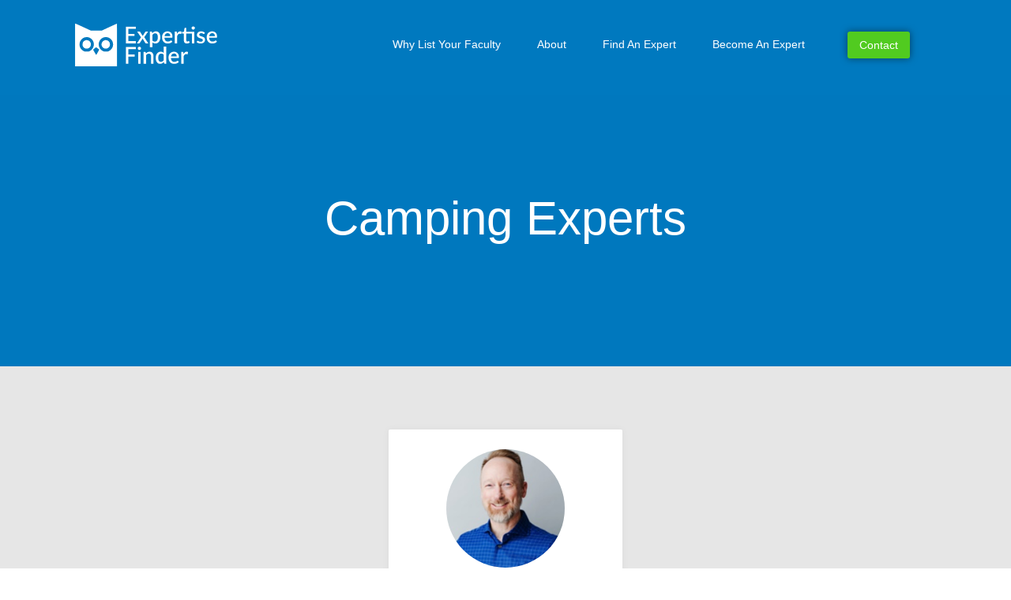

--- FILE ---
content_type: text/html; charset=UTF-8
request_url: https://expertisefinder.com/find-an-expert/camping-experts/
body_size: 19059
content:
<!doctype html><html lang="en-US" prefix="og: https://ogp.me/ns#"><head><meta charset="UTF-8"><meta name="viewport" content="width=device-width, initial-scale=1"><link rel="profile" href="http://gmpg.org/xfn/11"><meta name='robots' content='index, follow, max-image-preview:large, max-snippet:-1, max-video-preview:-1' /><link media="all" href="https://expertisefinder.com/wp-content/cache/autoptimize/css/autoptimize_e468015728c6f20381a7051fbaa705c2.css" rel="stylesheet"><title>Find Camping Experts | Universities/Colleges | Expertise Finder</title><meta name="description" content="Use our free network to find camping experts. With Expertise Finder journalists find sources to interview, industry partners, lawyers expert witnesses." /><link rel="canonical" href="https://expertisefinder.com/find-an-expert/camping-experts/" /><meta property="og:locale" content="en_US" /><meta property="og:type" content="article" /><meta property="og:title" content="Find Camping Experts | Universities/Colleges | Expertise Finder" /><meta property="og:description" content="Use our free network to find camping experts. With Expertise Finder journalists find sources to interview, industry partners, lawyers expert witnesses." /><meta property="og:url" content="https://expertisefinder.com/find-an-expert/camping-experts/" /><meta property="og:site_name" content="Expertise Finder" /><meta property="article:publisher" content="https://www.facebook.com/expertisefinder" /><meta property="article:modified_time" content="2020-10-29T07:58:17+00:00" /><meta property="og:image" content="https://network.expertisefinder.com/expert-profile-photo/troy-glover" /><meta name="twitter:card" content="summary_large_image" /><meta name="twitter:site" content="@expertisefinder" /> <script type="application/ld+json" class="yoast-schema-graph">{"@context":"https://schema.org","@graph":[{"@type":"WebPage","@id":"https://expertisefinder.com/find-an-expert/camping-experts/","url":"https://expertisefinder.com/find-an-expert/camping-experts/","name":"Find Camping Experts | Universities/Colleges | Expertise Finder","isPartOf":{"@id":"https://expertisefinder.com/#website"},"primaryImageOfPage":{"@id":"https://expertisefinder.com/find-an-expert/camping-experts/#primaryimage"},"image":{"@id":"https://expertisefinder.com/find-an-expert/camping-experts/#primaryimage"},"thumbnailUrl":"https://network.expertisefinder.com/expert-profile-photo/troy-glover","datePublished":"2020-10-26T15:06:04+00:00","dateModified":"2020-10-29T07:58:17+00:00","description":"Use our free network to find camping experts. With Expertise Finder journalists find sources to interview, industry partners, lawyers expert witnesses.","breadcrumb":{"@id":"https://expertisefinder.com/find-an-expert/camping-experts/#breadcrumb"},"inLanguage":"en-US","potentialAction":[{"@type":"ReadAction","target":["https://expertisefinder.com/find-an-expert/camping-experts/"]}]},{"@type":"ImageObject","inLanguage":"en-US","@id":"https://expertisefinder.com/find-an-expert/camping-experts/#primaryimage","url":"https://network.expertisefinder.com/expert-profile-photo/troy-glover","contentUrl":"https://network.expertisefinder.com/expert-profile-photo/troy-glover"},{"@type":"BreadcrumbList","@id":"https://expertisefinder.com/find-an-expert/camping-experts/#breadcrumb","itemListElement":[{"@type":"ListItem","position":1,"name":"Home","item":"https://expertisefinder.com/"},{"@type":"ListItem","position":2,"name":"Find An Expert Witness","item":"https://expertisefinder.com/find-an-expert/"},{"@type":"ListItem","position":3,"name":"Camping Experts"}]},{"@type":"WebSite","@id":"https://expertisefinder.com/#website","url":"https://expertisefinder.com/","name":"Expertise Finder","description":"Search Engine to Find Experts from Universities","publisher":{"@id":"https://expertisefinder.com/#organization"},"potentialAction":[{"@type":"SearchAction","target":{"@type":"EntryPoint","urlTemplate":"https://expertisefinder.com/?s={search_term_string}"},"query-input":"required name=search_term_string"}],"inLanguage":"en-US"},{"@type":"Organization","@id":"https://expertisefinder.com/#organization","name":"Expertise Finder","url":"https://expertisefinder.com/","sameAs":["https://www.linkedin.com/company/expertise-finder","https://www.facebook.com/expertisefinder","https://twitter.com/expertisefinder"],"logo":{"@type":"ImageObject","inLanguage":"en-US","@id":"https://expertisefinder.com/#/schema/logo/image/","url":"http://expertisefinder.com/wp-content/uploads/2018/12/Expertise-Finder-logo-21-KB.png","contentUrl":"http://expertisefinder.com/wp-content/uploads/2018/12/Expertise-Finder-logo-21-KB.png","width":902,"height":270,"caption":"Expertise Finder"},"image":{"@id":"https://expertisefinder.com/#/schema/logo/image/"}}]}</script> <title>Find Camping Experts | Universities/Colleges | Expertise Finder</title><meta name="description" content="University of Waterloo"/><meta name="robots" content="index, follow, max-snippet:-1, max-video-preview:-1, max-image-preview:large"/><link rel="canonical" href="https://expertisefinder.com/find-an-expert/camping-experts/" /><meta property="og:locale" content="en_US"><meta property="og:type" content="article"><meta property="og:title" content="Camping Experts - Expertise Finder"><meta property="og:description" content="University of Waterloo"><meta property="og:url" content="https://expertisefinder.com/find-an-expert/camping-experts/"><meta property="og:site_name" content="Expertise Finder"><meta property="og:updated_time" content="2020-10-29T03:58:17-04:00"><meta name="twitter:card" content="summary_large_image"><meta name="twitter:title" content="Camping Experts - Expertise Finder"><meta name="twitter:description" content="University of Waterloo"> <script type="application/ld+json" class="rank-math-schema">{"@context":"https://schema.org","@graph":[{"@type":["Person","Organization"],"@id":"https://expertisefinder.com/#person","name":"Expertise Finder","logo":{"@type":"ImageObject","url":""},"image":{"@type":"ImageObject","url":""}},{"@type":"WebSite","@id":"https://expertisefinder.com/#website","url":"https://expertisefinder.com","name":"Expertise Finder","publisher":{"@id":"https://expertisefinder.com/#person"},"inLanguage":"en-US"},{"@type":"WebPage","@id":"https://expertisefinder.com/find-an-expert/camping-experts/#webpage","url":"https://expertisefinder.com/find-an-expert/camping-experts/","name":"Camping Experts - Expertise Finder","datePublished":"2020-10-26T11:06:04-04:00","dateModified":"2020-10-29T03:58:17-04:00","isPartOf":{"@id":"https://expertisefinder.com/#website"},"inLanguage":"en-US"},{"@type":"Article","headline":"Camping Experts - Expertise Finder","datePublished":"2020-10-26T11:06:04-04:00","dateModified":"2020-10-29T03:58:17-04:00","author":{"@type":"Person","name":"Ilia Tikhomirov"},"publisher":{"@id":"https://expertisefinder.com/#person"},"description":"University of Waterloo","@id":"https://expertisefinder.com/find-an-expert/camping-experts/#richSnippet","isPartOf":{"@id":"https://expertisefinder.com/find-an-expert/camping-experts/#webpage"},"inLanguage":"en-US","mainEntityOfPage":{"@id":"https://expertisefinder.com/find-an-expert/camping-experts/#webpage"}}]}</script> <link rel="alternate" type="application/rss+xml" title="Expertise Finder &raquo; Feed" href="https://expertisefinder.com/feed/" /><link rel="alternate" type="application/rss+xml" title="Expertise Finder &raquo; Comments Feed" href="https://expertisefinder.com/comments/feed/" /> <script type="text/javascript">window._wpemojiSettings = {"baseUrl":"https:\/\/s.w.org\/images\/core\/emoji\/14.0.0\/72x72\/","ext":".png","svgUrl":"https:\/\/s.w.org\/images\/core\/emoji\/14.0.0\/svg\/","svgExt":".svg","source":{"concatemoji":"https:\/\/expertisefinder.com\/wp-includes\/js\/wp-emoji-release.min.js?ver=6.4.7"}};
/*! This file is auto-generated */
!function(i,n){var o,s,e;function c(e){try{var t={supportTests:e,timestamp:(new Date).valueOf()};sessionStorage.setItem(o,JSON.stringify(t))}catch(e){}}function p(e,t,n){e.clearRect(0,0,e.canvas.width,e.canvas.height),e.fillText(t,0,0);var t=new Uint32Array(e.getImageData(0,0,e.canvas.width,e.canvas.height).data),r=(e.clearRect(0,0,e.canvas.width,e.canvas.height),e.fillText(n,0,0),new Uint32Array(e.getImageData(0,0,e.canvas.width,e.canvas.height).data));return t.every(function(e,t){return e===r[t]})}function u(e,t,n){switch(t){case"flag":return n(e,"\ud83c\udff3\ufe0f\u200d\u26a7\ufe0f","\ud83c\udff3\ufe0f\u200b\u26a7\ufe0f")?!1:!n(e,"\ud83c\uddfa\ud83c\uddf3","\ud83c\uddfa\u200b\ud83c\uddf3")&&!n(e,"\ud83c\udff4\udb40\udc67\udb40\udc62\udb40\udc65\udb40\udc6e\udb40\udc67\udb40\udc7f","\ud83c\udff4\u200b\udb40\udc67\u200b\udb40\udc62\u200b\udb40\udc65\u200b\udb40\udc6e\u200b\udb40\udc67\u200b\udb40\udc7f");case"emoji":return!n(e,"\ud83e\udef1\ud83c\udffb\u200d\ud83e\udef2\ud83c\udfff","\ud83e\udef1\ud83c\udffb\u200b\ud83e\udef2\ud83c\udfff")}return!1}function f(e,t,n){var r="undefined"!=typeof WorkerGlobalScope&&self instanceof WorkerGlobalScope?new OffscreenCanvas(300,150):i.createElement("canvas"),a=r.getContext("2d",{willReadFrequently:!0}),o=(a.textBaseline="top",a.font="600 32px Arial",{});return e.forEach(function(e){o[e]=t(a,e,n)}),o}function t(e){var t=i.createElement("script");t.src=e,t.defer=!0,i.head.appendChild(t)}"undefined"!=typeof Promise&&(o="wpEmojiSettingsSupports",s=["flag","emoji"],n.supports={everything:!0,everythingExceptFlag:!0},e=new Promise(function(e){i.addEventListener("DOMContentLoaded",e,{once:!0})}),new Promise(function(t){var n=function(){try{var e=JSON.parse(sessionStorage.getItem(o));if("object"==typeof e&&"number"==typeof e.timestamp&&(new Date).valueOf()<e.timestamp+604800&&"object"==typeof e.supportTests)return e.supportTests}catch(e){}return null}();if(!n){if("undefined"!=typeof Worker&&"undefined"!=typeof OffscreenCanvas&&"undefined"!=typeof URL&&URL.createObjectURL&&"undefined"!=typeof Blob)try{var e="postMessage("+f.toString()+"("+[JSON.stringify(s),u.toString(),p.toString()].join(",")+"));",r=new Blob([e],{type:"text/javascript"}),a=new Worker(URL.createObjectURL(r),{name:"wpTestEmojiSupports"});return void(a.onmessage=function(e){c(n=e.data),a.terminate(),t(n)})}catch(e){}c(n=f(s,u,p))}t(n)}).then(function(e){for(var t in e)n.supports[t]=e[t],n.supports.everything=n.supports.everything&&n.supports[t],"flag"!==t&&(n.supports.everythingExceptFlag=n.supports.everythingExceptFlag&&n.supports[t]);n.supports.everythingExceptFlag=n.supports.everythingExceptFlag&&!n.supports.flag,n.DOMReady=!1,n.readyCallback=function(){n.DOMReady=!0}}).then(function(){return e}).then(function(){var e;n.supports.everything||(n.readyCallback(),(e=n.source||{}).concatemoji?t(e.concatemoji):e.wpemoji&&e.twemoji&&(t(e.twemoji),t(e.wpemoji)))}))}((window,document),window._wpemojiSettings);</script> <link rel='stylesheet' id='elementor-post-9933-css' href='https://expertisefinder.com/wp-content/cache/autoptimize/css/autoptimize_single_2d547a588eb1fd5bd644a4536b5ae955.css?ver=1708544726' type='text/css' media='all' /><link rel='stylesheet' id='elementor-post-5319-css' href='https://expertisefinder.com/wp-content/cache/autoptimize/css/autoptimize_single_14f5ab13f04ca67414d8e66da9d4d534.css?ver=1708526739' type='text/css' media='all' /><link rel='stylesheet' id='elementor-post-8783-css' href='https://expertisefinder.com/wp-content/cache/autoptimize/css/autoptimize_single_3ba8d52d766bc317958de942e60b7f49.css?ver=1708797539' type='text/css' media='all' /><link rel='stylesheet' id='elementor-post-741-css' href='https://expertisefinder.com/wp-content/cache/autoptimize/css/autoptimize_single_e711012e84c50e13efab4faf1cef3ab7.css?ver=1708526739' type='text/css' media='all' /><link rel='stylesheet' id='elementor-post-10576-css' href='https://expertisefinder.com/wp-content/cache/autoptimize/css/autoptimize_single_109adb775c5b1288416bbbdcf7169bff.css?ver=1708526739' type='text/css' media='all' /><link rel='stylesheet' id='dashicons-css' href='https://expertisefinder.com/wp-includes/css/dashicons.min.css?ver=6.4.7' type='text/css' media='all' /> <script type="text/javascript" src="https://expertisefinder.com/wp-includes/js/jquery/jquery.min.js?ver=3.7.1" id="jquery-core-js"></script> <link rel="https://api.w.org/" href="https://expertisefinder.com/wp-json/" /><link rel="alternate" type="application/json" href="https://expertisefinder.com/wp-json/wp/v2/pages/8783" /><link rel="EditURI" type="application/rsd+xml" title="RSD" href="https://expertisefinder.com/xmlrpc.php?rsd" /><meta name="generator" content="WordPress 6.4.7" /><link rel='shortlink' href='https://expertisefinder.com/?p=8783' /><link rel="alternate" type="application/json+oembed" href="https://expertisefinder.com/wp-json/oembed/1.0/embed?url=https%3A%2F%2Fexpertisefinder.com%2Ffind-an-expert%2Fcamping-experts%2F" /><link rel="alternate" type="text/xml+oembed" href="https://expertisefinder.com/wp-json/oembed/1.0/embed?url=https%3A%2F%2Fexpertisefinder.com%2Ffind-an-expert%2Fcamping-experts%2F&#038;format=xml" /> <script async src="https://www.googletagmanager.com/gtag/js?id=UA-54415817-1"></script> <script>window.dataLayer = window.dataLayer || [];
  function gtag(){dataLayer.push(arguments);}
  gtag('js', new Date());

  gtag('config', 'UA-54415817-1');</script> <link rel="shortcut icon" href="/expertisefinder.serp.favicon.svg"><link rel="icon" href="http://expertisefinder.com/wp-content/uploads/1637/08/expertisefinder.serp_.favicon.svg" sizes="32x32"><link rel="icon" href="http://expertisefinder.com/wp-content/uploads/1637/08/expertisefinder.serp_.favicon.svg" sizes="192x192"><link rel="apple-touch-icon" href="http://expertisefinder.com/wp-content/uploads/1637/08/expertisefinder.serp_.favicon.svg"> <script>document.documentElement.className = document.documentElement.className.replace( 'no-js', 'js' );</script> <meta name="generator" content="Elementor 3.19.2; features: e_optimized_assets_loading, additional_custom_breakpoints, block_editor_assets_optimize, e_image_loading_optimization; settings: css_print_method-external, google_font-enabled, font_display-auto"><link rel="icon" href="https://expertisefinder.com/wp-content/uploads/2022/09/cropped-logo-img-full-32x32.png" sizes="32x32" /><link rel="icon" href="https://expertisefinder.com/wp-content/uploads/2022/09/cropped-logo-img-full-192x192.png" sizes="192x192" /><link rel="apple-touch-icon" href="https://expertisefinder.com/wp-content/uploads/2022/09/cropped-logo-img-full-180x180.png" /><meta name="msapplication-TileImage" content="https://expertisefinder.com/wp-content/uploads/2022/09/cropped-logo-img-full-270x270.png" /></head><body class="page-template-default page page-id-8783 page-child parent-pageid-3255 wp-custom-logo fpt-template-elementor-hello-theme-master elementor-default elementor-kit-5319 elementor-page elementor-page-8783 elementor-page-3932"><div data-elementor-type="header" data-elementor-id="741" class="elementor elementor-741 elementor-location-header" data-elementor-post-type="elementor_library"><section class="elementor-section elementor-top-section elementor-element elementor-element-e0f95d5 elementor-section-content-middle elementor-section-boxed elementor-section-height-default elementor-section-height-default" data-id="e0f95d5" data-element_type="section" id="site-header" data-settings="{&quot;background_background&quot;:&quot;classic&quot;}"><div class="elementor-container elementor-column-gap-default"><div class="elementor-column elementor-col-33 elementor-top-column elementor-element elementor-element-393289f" data-id="393289f" data-element_type="column"><div class="elementor-widget-wrap elementor-element-populated"><div class="elementor-element elementor-element-9718409 elementor-widget elementor-widget-image" data-id="9718409" data-element_type="widget" id="logo" data-widget_type="image.default"><div class="elementor-widget-container"> <a href="https://expertisefinder.com"> <img width="1" height="1"   alt="expertise finder logo recreated" data-src="https://expertisefinder.com/wp-content/uploads/2019/02/expertise-finder-logo-recreated.svg" class="attachment-large size-large wp-image-12211 lazyload" src="[data-uri]" /><noscript><img width="1" height="1" src="https://expertisefinder.com/wp-content/uploads/2019/02/expertise-finder-logo-recreated.svg" class="attachment-large size-large wp-image-12211" alt="expertise finder logo recreated" /></noscript> </a></div></div></div></div><div class="elementor-column elementor-col-33 elementor-top-column elementor-element elementor-element-1520af7" data-id="1520af7" data-element_type="column" id="btn-col"><div class="elementor-widget-wrap elementor-element-populated"><div class="elementor-element elementor-element-359ee8d elementor-nav-menu__align-end elementor-nav-menu--stretch elementor-nav-menu--dropdown-tablet elementor-nav-menu__text-align-aside elementor-nav-menu--toggle elementor-nav-menu--burger elementor-widget elementor-widget-nav-menu" data-id="359ee8d" data-element_type="widget" data-settings="{&quot;full_width&quot;:&quot;stretch&quot;,&quot;sticky&quot;:&quot;top&quot;,&quot;layout&quot;:&quot;horizontal&quot;,&quot;submenu_icon&quot;:{&quot;value&quot;:&quot;&lt;i class=\&quot;fas fa-caret-down\&quot;&gt;&lt;\/i&gt;&quot;,&quot;library&quot;:&quot;fa-solid&quot;},&quot;toggle&quot;:&quot;burger&quot;,&quot;sticky_on&quot;:[&quot;desktop&quot;,&quot;tablet&quot;,&quot;mobile&quot;],&quot;sticky_offset&quot;:0,&quot;sticky_effects_offset&quot;:0}" data-widget_type="nav-menu.default"><div class="elementor-widget-container"><nav class="elementor-nav-menu--main elementor-nav-menu__container elementor-nav-menu--layout-horizontal e--pointer-underline e--animation-fade"><ul id="menu-1-359ee8d" class="elementor-nav-menu"><li class="menu-item menu-item-type-post_type menu-item-object-page menu-item-11954"><a href="https://expertisefinder.com/why-list-your-faculty-on-expertise-finder/" class="elementor-item">Why List Your Faculty</a></li><li class="menu-item menu-item-type-post_type menu-item-object-page menu-item-3915"><a href="https://expertisefinder.com/about/" class="elementor-item">About</a></li><li class="menu-item menu-item-type-custom menu-item-object-custom menu-item-3919"><a href="https://expertisefinder.com/find-an-expert/" class="elementor-item">Find An Expert</a></li><li class="menu-item menu-item-type-post_type menu-item-object-page menu-item-4334"><a href="https://expertisefinder.com/become-an-expert/" class="elementor-item">Become An Expert</a></li></ul></nav><div class="elementor-menu-toggle" role="button" tabindex="0" aria-label="Menu Toggle" aria-expanded="false"> <i aria-hidden="true" role="presentation" class="elementor-menu-toggle__icon--open eicon-menu-bar"></i><i aria-hidden="true" role="presentation" class="elementor-menu-toggle__icon--close eicon-close"></i> <span class="elementor-screen-only">Menu</span></div><nav class="elementor-nav-menu--dropdown elementor-nav-menu__container" aria-hidden="true"><ul id="menu-2-359ee8d" class="elementor-nav-menu"><li class="menu-item menu-item-type-post_type menu-item-object-page menu-item-11954"><a href="https://expertisefinder.com/why-list-your-faculty-on-expertise-finder/" class="elementor-item" tabindex="-1">Why List Your Faculty</a></li><li class="menu-item menu-item-type-post_type menu-item-object-page menu-item-3915"><a href="https://expertisefinder.com/about/" class="elementor-item" tabindex="-1">About</a></li><li class="menu-item menu-item-type-custom menu-item-object-custom menu-item-3919"><a href="https://expertisefinder.com/find-an-expert/" class="elementor-item" tabindex="-1">Find An Expert</a></li><li class="menu-item menu-item-type-post_type menu-item-object-page menu-item-4334"><a href="https://expertisefinder.com/become-an-expert/" class="elementor-item" tabindex="-1">Become An Expert</a></li></ul></nav></div></div></div></div><div class="elementor-column elementor-col-33 elementor-top-column elementor-element elementor-element-dc6bdb2 elementor-hidden-phone" data-id="dc6bdb2" data-element_type="column"><div class="elementor-widget-wrap elementor-element-populated"><div class="elementor-element elementor-element-f6c62da elementor-align-center elementor-widget elementor-widget-button" data-id="f6c62da" data-element_type="widget" data-widget_type="button.default"><div class="elementor-widget-container"><div class="elementor-button-wrapper"> <a class="elementor-button elementor-button-link elementor-size-sm" href="#elementor-action%3Aaction%3Dpopup%3Aopen%26settings%3DeyJpZCI6IjEwNTc2IiwidG9nZ2xlIjpmYWxzZX0%3D"> <span class="elementor-button-content-wrapper"> <span class="elementor-button-text">Contact</span> </span> </a></div></div></div></div></div></div></section></div><main id="main" class="site-main class="post-8783 page type-page status-publish hentry"" role="main"><header class="page-header"><h1 class="entry-title">Camping Experts</h1></header><div class="page-content"><div data-elementor-type="wp-page" data-elementor-id="8783" class="elementor elementor-8783" data-elementor-post-type="page"><section class="elementor-section elementor-top-section elementor-element elementor-element-865ef8 elementor-section-height-min-height elementor-section-boxed elementor-section-height-default elementor-section-items-middle" data-id="865ef8" data-element_type="section" data-settings="{&quot;background_background&quot;:&quot;classic&quot;}"><div class="elementor-background-overlay"></div><div class="elementor-container elementor-column-gap-default"><div class="elementor-column elementor-col-100 elementor-top-column elementor-element elementor-element-17eb8909" data-id="17eb8909" data-element_type="column"><div class="elementor-widget-wrap elementor-element-populated"><div class="elementor-element elementor-element-5386e18d section-titlea elementor-widget elementor-widget-heading" data-id="5386e18d" data-element_type="widget" data-widget_type="heading.default"><div class="elementor-widget-container"><h2 class="elementor-heading-title elementor-size-default">Camping Experts</h2></div></div></div></div></div></section><section class="elementor-section elementor-top-section elementor-element elementor-element-50ef7e94 elementor-section-boxed elementor-section-height-default elementor-section-height-default" data-id="50ef7e94" data-element_type="section" data-settings="{&quot;background_background&quot;:&quot;classic&quot;}"><div class="elementor-container elementor-column-gap-default"><div class="elementor-column elementor-col-33 elementor-top-column elementor-element elementor-element-18bcd2a7" data-id="18bcd2a7" data-element_type="column" data-settings="{&quot;background_background&quot;:&quot;classic&quot;}"><div class="elementor-widget-wrap"></div></div><div class="elementor-column elementor-col-33 elementor-top-column elementor-element elementor-element-7c60407a" data-id="7c60407a" data-element_type="column" data-settings="{&quot;background_background&quot;:&quot;classic&quot;}"><div class="elementor-widget-wrap elementor-element-populated"><section class="elementor-section elementor-inner-section elementor-element elementor-element-2d91af76 elementor-section-boxed elementor-section-height-default elementor-section-height-default" data-id="2d91af76" data-element_type="section"><div class="elementor-container elementor-column-gap-default"><div class="elementor-column elementor-col-100 elementor-inner-column elementor-element elementor-element-37b3b9d3" data-id="37b3b9d3" data-element_type="column" data-settings="{&quot;background_background&quot;:&quot;classic&quot;}"><div class="elementor-widget-wrap elementor-element-populated"><div class="elementor-element elementor-element-26d5f3a0 elementor-widget elementor-widget-text-editor" data-id="26d5f3a0" data-element_type="widget" data-widget_type="text-editor.default"><div class="elementor-widget-container"><p style="text-align: center;"><img decoding="async" id="profilephoto" class="aligncenter" src="https://network.expertisefinder.com/expert-profile-photo/troy-glover" alt="Troy Glover, University of Waterloo
" width="200" height="186" /></p></div></div><div class="elementor-element elementor-element-29a612bd elementor-widget elementor-widget-heading" data-id="29a612bd" data-element_type="widget" data-widget_type="heading.default"><div class="elementor-widget-container"><h3 class="elementor-heading-title elementor-size-default">Troy Glover</h3></div></div><div class="elementor-element elementor-element-3c300ff5 elementor-widget elementor-widget-heading" data-id="3c300ff5" data-element_type="widget" data-widget_type="heading.default"><div class="elementor-widget-container"><p class="elementor-heading-title elementor-size-default">University of Waterloo</p></div></div><div class="elementor-element elementor-element-4674ae07 elementor-widget__width-auto elementor-widget-tablet__width-auto elementor-widget elementor-widget-text-editor" data-id="4674ae07" data-element_type="widget" data-widget_type="text-editor.default"><div class="elementor-widget-container"><p>Expert In:</p><p> </p><p><a class="notxtstyle linkify spacify" href="https://network.expertisefinder.com/search-experts?query=Placemaking">Placemaking</a></p><p><a class="notxtstyle linkify spacify" href="https://network.expertisefinder.com/search-experts?query=Public%20space">Public space</a></p><p><a class="notxtstyle linkify spacify" href="https://network.expertisefinder.com/search-experts?query=Summer%20camp">Summer camp</a></p></div></div><div class="elementor-element elementor-element-31645b4a elementor-align-justify elementor-widget elementor-widget-button" data-id="31645b4a" data-element_type="widget" data-widget_type="button.default"><div class="elementor-widget-container"><div class="elementor-button-wrapper"> <a class="elementor-button elementor-button-link elementor-size-sm" href="https://network.expertisefinder.com/experts/troy-glover"> <span class="elementor-button-content-wrapper"> <span class="elementor-button-text">View Profile</span> </span> </a></div></div></div></div></div></div></section></div></div><div class="elementor-column elementor-col-33 elementor-top-column elementor-element elementor-element-1095eec5" data-id="1095eec5" data-element_type="column" data-settings="{&quot;background_background&quot;:&quot;classic&quot;}"><div class="elementor-widget-wrap"></div></div></div></section><section class="elementor-section elementor-top-section elementor-element elementor-element-7bc20c75 elementor-section-boxed elementor-section-height-default elementor-section-height-default" data-id="7bc20c75" data-element_type="section" data-settings="{&quot;background_background&quot;:&quot;classic&quot;}"><div class="elementor-container elementor-column-gap-default"><div class="elementor-column elementor-col-100 elementor-top-column elementor-element elementor-element-c55b40a" data-id="c55b40a" data-element_type="column" data-settings="{&quot;background_background&quot;:&quot;classic&quot;}"><div class="elementor-widget-wrap elementor-element-populated"><div class="elementor-element elementor-element-1fb47c39 elementor-widget elementor-widget-heading" data-id="1fb47c39" data-element_type="widget" data-widget_type="heading.default"><div class="elementor-widget-container"><h2 class="elementor-heading-title elementor-size-default">Camping Experts Directory</h2></div></div><div class="elementor-element elementor-element-2fb5e72d elementor-widget elementor-widget-text-editor" data-id="2fb5e72d" data-element_type="widget" data-widget_type="text-editor.default"><div class="elementor-widget-container"><p><a href="https://network.expertisefinder.com/search-experts?query=camping">See a full list of Camping Experts here</a></p></div></div></div></div></div></section><section class="elementor-section elementor-top-section elementor-element elementor-element-1fb196ae elementor-section-height-min-height elementor-section-boxed elementor-section-height-default elementor-section-items-middle" data-id="1fb196ae" data-element_type="section" data-settings="{&quot;background_background&quot;:&quot;classic&quot;}"><div class="elementor-background-overlay"></div><div class="elementor-container elementor-column-gap-default"><div class="elementor-column elementor-col-100 elementor-top-column elementor-element elementor-element-1b5110d0" data-id="1b5110d0" data-element_type="column"><div class="elementor-widget-wrap elementor-element-populated"><div class="elementor-element elementor-element-48742a25 elementor-widget elementor-widget-heading" data-id="48742a25" data-element_type="widget" data-widget_type="heading.default"><div class="elementor-widget-container"><h2 class="elementor-heading-title elementor-size-default">Looking for different expertise? Use the search bar</h2></div></div></div></div></div></section><section class="elementor-section elementor-top-section elementor-element elementor-element-799ce1b9 elementor-section-height-min-height elementor-section-boxed elementor-section-height-default elementor-section-items-middle" data-id="799ce1b9" data-element_type="section" data-settings="{&quot;background_background&quot;:&quot;classic&quot;}"><div class="elementor-background-overlay"></div><div class="elementor-container elementor-column-gap-default"><div class="elementor-column elementor-col-100 elementor-top-column elementor-element elementor-element-27defdda" data-id="27defdda" data-element_type="column"><div class="elementor-widget-wrap elementor-element-populated"><div class="elementor-element elementor-element-763339e4 elementor-widget elementor-widget-html" data-id="763339e4" data-element_type="widget" data-widget_type="html.default"><div class="elementor-widget-container"><div id="efsearchcontainer"><form id="efsearch" method="get" action="https://network.expertisefinder.com/searchexperts"> <input type="text" name="query" class="typeahead" placeholder="Name or Expertise"> <button id="efsearch_button" type="submit" class="efbutton"><span class="fa fa-search"style="font-size: 1.6em;"></span></button></form></div></div></div></div></div></div></section></div><div class="post-tags"></div></div><section id="comments" class="comments-area"></section></main><div class="ekit-template-content-markup ekit-template-content-footer ekit-template-content-theme-support"><div data-elementor-type="wp-post" data-elementor-id="9933" class="elementor elementor-9933" data-elementor-post-type="elementskit_template"><section class="elementor-section elementor-top-section elementor-element elementor-element-76a5d3a9 elementor-section-boxed elementor-section-height-default elementor-section-height-default" data-id="76a5d3a9" data-element_type="section" data-settings="{&quot;background_background&quot;:&quot;classic&quot;}"><div class="elementor-background-overlay"></div><div class="elementor-container elementor-column-gap-default"><div class="elementor-column elementor-col-20 elementor-top-column elementor-element elementor-element-43ab3a83" data-id="43ab3a83" data-element_type="column"><div class="elementor-widget-wrap elementor-element-populated"><div class="elementor-element elementor-element-1964c480 elementor-widget elementor-widget-heading" data-id="1964c480" data-element_type="widget" data-widget_type="heading.default"><div class="elementor-widget-container"><h2 class="elementor-heading-title elementor-size-default"><a href="https://expertisefinder.com/">Expertise Finder</a></h2></div></div><div class="elementor-element elementor-element-14dfe109 elementor-widget elementor-widget-text-editor" data-id="14dfe109" data-element_type="widget" data-widget_type="text-editor.default"><div class="elementor-widget-container"><p data-pm-slice="1 1 []">Supporting expertise with software and services since 2011.</p></div></div><div class="elementor-element elementor-element-7b44bb7a elementor-widget elementor-widget-elementskit-social-media" data-id="7b44bb7a" data-element_type="widget" data-widget_type="elementskit-social-media.default"><div class="elementor-widget-container"><div class="ekit-wid-con" ><ul class="ekit_social_media"><li class="elementor-repeater-item-a9bc4ec"> <a
 href="https://twitter.com/expertisefinder" target="_blank" aria-label="Twitter" class="twitter" > <i aria-hidden="true" class="fasicon icon-twitter"></i> </a></li><li class="elementor-repeater-item-6cd09f1"> <a
 href="https://www.linkedin.com/authwall?trk=gf&#038;trkInfo=AQEro_zOi93KPgAAAXe3GA4YhHXcYBIVQAHtaJ11sGOaSz5aBixVNJOvfJ5zE_uIj8raQUAyQ-rgbKpplMUTAUhdzD-SJxcMA4bT3mwdHcli860h-N3DflqOdv3RYGm0uqfOJjY=&#038;originalReferer=https://expertisefinder.com/&#038;sessionRedirect=https%3A%2F%2Fwww.linkedin.com%2Fcompany%2Fexpertise-finder%2F" target="_blank" aria-label="Linkedin" class="in" > <i aria-hidden="true" class="fab fa-linkedin-in"></i> </a></li></ul></div></div></div></div></div><div class="elementor-column elementor-col-20 elementor-top-column elementor-element elementor-element-8a57fa6" data-id="8a57fa6" data-element_type="column"><div class="elementor-widget-wrap elementor-element-populated"><div class="elementor-element elementor-element-05e56fc elementor-widget elementor-widget-heading" data-id="05e56fc" data-element_type="widget" data-widget_type="heading.default"><div class="elementor-widget-container"><h2 class="elementor-heading-title elementor-size-default">Company</h2></div></div><div class="elementor-element elementor-element-5b7a87a elementor-align-left elementor-mobile-align-center elementor-widget elementor-widget-elementskit-page-list" data-id="5b7a87a" data-element_type="widget" data-widget_type="elementskit-page-list.default"><div class="elementor-widget-container"><div class="ekit-wid-con" ><div class="elementor-icon-list-items "><div class="elementor-icon-list-item   col-xs-6"> <a class="elementor-repeater-item-84300c7 ekit_badge_left" href="https://expertisefinder.com/about/"><div class="ekit_page_list_content"> <span class="elementor-icon-list-text"> <span class="ekit_page_list_title_title">About</span> </span></div> </a></div><div class="elementor-icon-list-item   col-xs-6"> <a class="elementor-repeater-item-f9eab5a ekit_badge_left" href="https://expertisefinder.com/contact/"><div class="ekit_page_list_content"> <span class="elementor-icon-list-text"> <span class="ekit_page_list_title_title">Contact</span> </span></div> </a></div><div class="elementor-icon-list-item   col-xs-6"> <a class="elementor-repeater-item-324f54e ekit_badge_left" href="https:/expertisefinder.com/faq/"><div class="ekit_page_list_content"> <span class="elementor-icon-list-text"> <span class="ekit_page_list_title_title">FAQ</span> </span></div> </a></div><div class="elementor-icon-list-item   col-xs-6"> <a class="elementor-repeater-item-a683087 ekit_badge_left" href="https://kosmos.expertisefinder.com/case-studies"><div class="ekit_page_list_content"> <span class="elementor-icon-list-text"> <span class="ekit_page_list_title_title">Case Studies</span> </span></div> </a></div><div class="elementor-icon-list-item   col-xs-6"> <a class="elementor-repeater-item-a555c2c ekit_badge_left" href="https://expertisefinder.com/blog/"><div class="ekit_page_list_content"> <span class="elementor-icon-list-text"> <span class="ekit_page_list_title_title">Blog</span> </span></div> </a></div></div></div></div></div></div></div><div class="elementor-column elementor-col-20 elementor-top-column elementor-element elementor-element-122a445c" data-id="122a445c" data-element_type="column"><div class="elementor-widget-wrap elementor-element-populated"><div class="elementor-element elementor-element-1d767ee8 elementor-widget elementor-widget-heading" data-id="1d767ee8" data-element_type="widget" data-widget_type="heading.default"><div class="elementor-widget-container"><h2 class="elementor-heading-title elementor-size-default">Services</h2></div></div><div class="elementor-element elementor-element-451aa9c3 elementor-align-left elementor-mobile-align-center elementor-widget elementor-widget-elementskit-page-list" data-id="451aa9c3" data-element_type="widget" data-widget_type="elementskit-page-list.default"><div class="elementor-widget-container"><div class="ekit-wid-con" ><div class="elementor-icon-list-items "><div class="elementor-icon-list-item   "> <a class="elementor-repeater-item-324f54e ekit_badge_left" href="https://expertisefinder.com/why-list-your-faculty-on-expertise-finder/"><div class="ekit_page_list_content"> <span class="elementor-icon-list-text"> <span class="ekit_page_list_title_title">Why List Your Faculty</span> </span></div> </a></div><div class="elementor-icon-list-item   "> <a class="elementor-repeater-item-01d06f0 ekit_badge_left" href="https://kosmos.expertisefinder.com/"><div class="ekit_page_list_content"> <span class="elementor-icon-list-text"> <span class="ekit_page_list_title_title">Kosmos Directory Software</span> </span></div> </a></div><div class="elementor-icon-list-item   "> <a class="elementor-repeater-item-5245ae1 ekit_badge_left" href="https://expertisefinder.com/book-a-demo/"><div class="ekit_page_list_content"> <span class="elementor-icon-list-text"> <span class="ekit_page_list_title_title">Book a Demo</span> </span></div> </a></div></div></div></div></div></div></div><div class="elementor-column elementor-col-20 elementor-top-column elementor-element elementor-element-104c19ed" data-id="104c19ed" data-element_type="column"><div class="elementor-widget-wrap elementor-element-populated"><div class="elementor-element elementor-element-184f2eca elementor-widget elementor-widget-heading" data-id="184f2eca" data-element_type="widget" data-widget_type="heading.default"><div class="elementor-widget-container"><h2 class="elementor-heading-title elementor-size-default">Useful Links</h2></div></div><div class="elementor-element elementor-element-7ba086a8 elementor-align-left elementor-mobile-align-center elementor-widget elementor-widget-elementskit-page-list" data-id="7ba086a8" data-element_type="widget" data-widget_type="elementskit-page-list.default"><div class="elementor-widget-container"><div class="ekit-wid-con" ><div class="elementor-icon-list-items "><div class="elementor-icon-list-item   "> <a class="elementor-repeater-item-324f54e ekit_badge_left" href="https://expertisefinder.com/find-an-expert/"><div class="ekit_page_list_content"> <span class="elementor-icon-list-text"> <span class="ekit_page_list_title_title">All Experts by Category</span> </span></div> </a></div><div class="elementor-icon-list-item   "> <a class="elementor-repeater-item-5245ae1 ekit_badge_left" href="https://expertisefinder.com/become-an-expert/"><div class="ekit_page_list_content"> <span class="elementor-icon-list-text"> <span class="ekit_page_list_title_title">Become an Expert</span> </span></div> </a></div><div class="elementor-icon-list-item   "> <a class="elementor-repeater-item-92b7f60 ekit_badge_left" href="https://expertisefinder.com/google-search-tips-journalists/"><div class="ekit_page_list_content"> <span class="elementor-icon-list-text"> <span class="ekit_page_list_title_title">Google Search Tips for Journalists</span> </span></div> </a></div></div></div></div></div></div></div><div class="elementor-column elementor-col-20 elementor-top-column elementor-element elementor-element-20fcf1ce" data-id="20fcf1ce" data-element_type="column"><div class="elementor-widget-wrap elementor-element-populated"><div class="elementor-element elementor-element-475f1bd8 elementor-widget elementor-widget-heading" data-id="475f1bd8" data-element_type="widget" data-widget_type="heading.default"><div class="elementor-widget-container"><h2 class="elementor-heading-title elementor-size-default">Contact</h2></div></div><div class="elementor-element elementor-element-bb25330 elementor-widget elementor-widget-text-editor" data-id="bb25330" data-element_type="widget" data-widget_type="text-editor.default"><div class="elementor-widget-container"> 98 Redpath Avenue <br>Toronto Ontario M4S 2J7
CANADA <br> 1-888-978-5418</div></div><div class="elementor-element elementor-element-2fd481f elementor-mobile-align-center elementor-widget elementor-widget-button" data-id="2fd481f" data-element_type="widget" data-widget_type="button.default"><div class="elementor-widget-container"><div class="elementor-button-wrapper"> <a class="elementor-button elementor-button-link elementor-size-sm" href="mailto:info@expertisefinder.com" target="_blank"> <span class="elementor-button-content-wrapper"> <span class="elementor-button-text">info@expertisefinder.com</span> </span> </a></div></div></div></div></div></div></section><section class="elementor-section elementor-top-section elementor-element elementor-element-7d037f20 elementor-section-boxed elementor-section-height-default elementor-section-height-default" data-id="7d037f20" data-element_type="section" data-settings="{&quot;background_background&quot;:&quot;classic&quot;}"><div class="elementor-container elementor-column-gap-default"><div class="elementor-column elementor-col-33 elementor-top-column elementor-element elementor-element-24c659ba" data-id="24c659ba" data-element_type="column"><div class="elementor-widget-wrap elementor-element-populated"><div class="elementor-element elementor-element-7d9f5b9 elementor-view-default elementor-widget elementor-widget-icon" data-id="7d9f5b9" data-element_type="widget" data-widget_type="icon.default"><div class="elementor-widget-container"><div class="elementor-icon-wrapper"><div class="elementor-icon"> <svg xmlns="http://www.w3.org/2000/svg" width="1776" height="527" viewBox="0 0 1776 527" fill="none"><path d="M760.386 214.648L760.244 241.429H633V37.3843H760.244V64.1652H666.299V125.662H741.399V151.593H666.299V214.648H760.386Z" fill="black"></path><path d="M914.744 241.429H885.554C883.192 241.429 881.303 240.815 879.886 239.587C878.564 238.359 877.477 236.989 876.627 235.478L843.328 182.058C842.478 185.27 841.344 188.056 839.927 190.418L809.746 235.478C808.707 236.989 807.526 238.359 806.203 239.587C804.975 240.815 803.322 241.429 801.244 241.429H774.038L824.057 166.896L776.022 96.8975H805.211C807.573 96.8975 809.273 97.2754 810.312 98.0311C811.446 98.6924 812.438 99.7315 813.288 101.148L846.02 152.16C846.87 149.042 848.193 146.067 849.988 143.233L877.619 101.715C879.508 98.5034 881.917 96.8975 884.845 96.8975H912.76L864.724 165.621L914.744 241.429Z" fill="black"></path><path d="M965.823 205.155C970.074 210.634 974.703 214.507 979.71 216.774C984.811 218.946 990.432 220.033 996.572 220.033C1008.47 220.033 1017.73 215.687 1024.34 206.997C1031.05 198.306 1034.4 185.364 1034.4 168.171C1034.4 159.292 1033.65 151.735 1032.14 145.5C1030.63 139.171 1028.45 134.022 1025.62 130.055C1022.79 126.087 1019.34 123.206 1015.28 121.411C1011.21 119.616 1006.63 118.719 1001.53 118.719C993.785 118.719 987.078 120.419 981.41 123.82C975.837 127.126 970.641 131.897 965.823 138.132V205.155ZM964.265 117.869C970.311 110.784 977.159 105.069 984.811 100.723C992.557 96.3778 1001.53 94.2051 1011.73 94.2051C1019.86 94.2051 1027.23 95.8582 1033.84 99.1645C1040.45 102.376 1046.12 107.1 1050.84 113.334C1055.56 119.569 1059.2 127.315 1061.75 136.573C1064.4 145.736 1065.72 156.269 1065.72 168.171C1065.72 178.846 1064.26 188.812 1061.33 198.07C1058.49 207.233 1054.38 215.215 1049 222.017C1043.61 228.724 1037.1 234.014 1029.45 237.887C1021.79 241.665 1013.15 243.555 1003.51 243.555C995.013 243.555 987.787 242.185 981.835 239.445C975.978 236.706 970.641 232.927 965.823 228.11V289.465H935.358V96.8973H953.779C957.936 96.8973 960.581 98.8339 961.714 102.707L964.265 117.869Z" fill="black"></path><path d="M1190.12 152.868C1190.12 147.767 1189.36 143.044 1187.85 138.698C1186.43 134.258 1184.31 130.433 1181.47 127.221C1178.64 123.914 1175.1 121.364 1170.85 119.569C1166.69 117.68 1161.87 116.735 1156.39 116.735C1145.34 116.735 1136.65 119.9 1130.32 126.229C1123.99 132.558 1119.98 141.438 1118.28 152.868H1190.12ZM1117.43 171.572C1117.81 179.791 1119.08 186.923 1121.25 192.969C1123.43 198.92 1126.31 203.879 1129.9 207.847C1133.58 211.814 1137.93 214.79 1142.93 216.774C1148.03 218.663 1153.7 219.608 1159.94 219.608C1165.89 219.608 1171.04 218.946 1175.38 217.624C1179.73 216.207 1183.51 214.696 1186.72 213.09C1189.93 211.389 1192.67 209.878 1194.94 208.555C1197.2 207.138 1199.28 206.43 1201.17 206.43C1203.63 206.43 1205.52 207.374 1206.84 209.264L1215.48 220.458C1211.89 224.709 1207.83 228.298 1203.3 231.227C1198.76 234.155 1193.94 236.564 1188.84 238.454C1183.74 240.248 1178.5 241.524 1173.11 242.279C1167.73 243.13 1162.49 243.555 1157.39 243.555C1147.37 243.555 1138.07 241.901 1129.47 238.595C1120.97 235.194 1113.55 230.235 1107.22 223.717C1100.99 217.199 1096.08 209.122 1092.49 199.487C1088.99 189.851 1087.25 178.752 1087.25 166.188C1087.25 156.174 1088.8 146.822 1091.92 138.132C1095.13 129.441 1099.67 121.884 1105.52 115.46C1111.48 109.036 1118.66 103.982 1127.06 100.298C1135.56 96.5197 1145.15 94.6304 1155.83 94.6304C1164.71 94.6304 1172.93 96.0946 1180.48 99.023C1188.04 101.857 1194.56 106.061 1200.04 111.634C1205.52 117.207 1209.77 124.056 1212.79 132.18C1215.91 140.21 1217.47 149.373 1217.47 159.67C1217.47 164.393 1216.95 167.557 1215.91 169.163C1214.87 170.769 1212.98 171.572 1210.24 171.572H1117.43Z" fill="black"></path><path d="M1274.64 123.678C1279.18 114.515 1284.65 107.336 1291.08 102.14C1297.5 96.8501 1305.2 94.2051 1314.17 94.2051C1317.29 94.2051 1320.22 94.5829 1322.96 95.3387C1325.7 95.9999 1328.16 97.039 1330.33 98.456L1328.2 121.411C1327.82 123.017 1327.21 124.15 1326.36 124.812C1325.6 125.379 1324.56 125.662 1323.24 125.662C1321.83 125.662 1319.8 125.426 1317.15 124.953C1314.51 124.387 1311.72 124.103 1308.79 124.103C1304.54 124.103 1300.76 124.717 1297.45 125.945C1294.24 127.173 1291.31 128.968 1288.67 131.33C1286.12 133.692 1283.85 136.573 1281.87 139.974C1279.88 143.374 1278.04 147.247 1276.34 151.593V241.429H1245.88V96.8973H1263.59C1266.8 96.8973 1269.02 97.5113 1270.25 98.7394C1271.48 99.873 1272.33 101.904 1272.8 104.832L1274.64 123.678Z" fill="black"></path><path d="M1490.77 241.429H1460.3V120.844H1389.88V202.887C1389.88 208.083 1391.16 212.051 1393.71 214.79C1396.26 217.529 1399.66 218.899 1403.91 218.899C1406.27 218.899 1408.3 218.616 1410 218.049C1411.7 217.388 1413.17 216.727 1414.39 216.065C1415.62 215.31 1416.66 214.648 1417.51 214.081C1418.46 213.42 1419.35 213.09 1420.2 213.09C1421.9 213.09 1423.27 214.034 1424.31 215.924L1433.38 230.802C1428.66 234.958 1423.09 238.17 1416.66 240.437C1410.24 242.61 1403.63 243.696 1396.82 243.696C1384.83 243.696 1375.57 240.343 1369.05 233.636C1362.63 226.834 1359.42 217.293 1359.42 205.013V120.844H1343.55C1341.85 120.844 1340.38 120.325 1339.15 119.286C1337.92 118.152 1337.31 116.499 1337.31 114.326V101.999L1360.69 98.5979L1367.35 56.7971C1367.82 55.1912 1368.63 53.9159 1369.76 52.9713C1370.89 51.9321 1372.4 51.4126 1374.29 51.4126H1389.88V98.8813H1490.77V241.429ZM1497 52.5462C1497 55.2857 1496.44 57.8834 1495.3 60.3395C1494.26 62.7012 1492.8 64.8266 1490.91 66.7159C1489.02 68.5108 1486.8 69.975 1484.25 71.1086C1481.8 72.1477 1479.2 72.6672 1476.46 72.6672C1473.72 72.6672 1471.12 72.1477 1468.66 71.1086C1466.3 69.975 1464.18 68.5108 1462.29 66.7159C1460.49 64.8266 1459.03 62.7012 1457.9 60.3395C1456.86 57.8834 1456.34 55.2857 1456.34 52.5462C1456.34 49.7122 1456.86 47.0672 1457.9 44.6111C1459.03 42.0605 1460.49 39.8878 1462.29 38.093C1464.18 36.2037 1466.3 34.7395 1468.66 33.7004C1471.12 32.5668 1473.72 32 1476.46 32C1479.2 32 1481.8 32.5668 1484.25 33.7004C1486.8 34.7395 1489.02 36.2037 1490.91 38.093C1492.8 39.8878 1494.26 42.0605 1495.3 44.6111C1496.44 47.0672 1497 49.7122 1497 52.5462Z" fill="black"></path><path d="M1615.57 123.112C1614.81 124.434 1613.96 125.379 1613.01 125.945C1612.07 126.512 1610.89 126.796 1609.47 126.796C1607.87 126.796 1606.12 126.323 1604.23 125.379C1602.34 124.34 1600.12 123.206 1597.57 121.978C1595.02 120.75 1592 119.664 1588.5 118.719C1585.1 117.68 1581.09 117.16 1576.46 117.16C1572.68 117.16 1569.23 117.633 1566.11 118.577C1563.09 119.427 1560.49 120.703 1558.32 122.403C1556.24 124.009 1554.64 125.946 1553.5 128.213C1552.37 130.385 1551.8 132.747 1551.8 135.298C1551.8 138.698 1552.84 141.532 1554.92 143.799C1557 146.067 1559.74 148.05 1563.14 149.751C1566.54 151.357 1570.41 152.821 1574.76 154.143C1579.1 155.466 1583.54 156.883 1588.08 158.394C1592.61 159.906 1597.05 161.653 1601.4 163.637C1605.74 165.621 1609.61 168.077 1613.01 171.005C1616.42 173.839 1619.15 177.335 1621.23 181.491C1623.31 185.553 1624.35 190.512 1624.35 196.369C1624.35 203.171 1623.12 209.453 1620.67 215.215C1618.21 220.977 1614.62 225.984 1609.9 230.235C1605.17 234.486 1599.27 237.792 1592.19 240.154C1585.19 242.515 1577.17 243.696 1568.1 243.696C1563.09 243.696 1558.22 243.224 1553.5 242.279C1548.87 241.429 1544.43 240.248 1540.18 238.737C1536.03 237.131 1532.11 235.242 1528.42 233.069C1524.83 230.896 1521.62 228.535 1518.79 225.984L1525.87 214.365C1526.72 212.948 1527.76 211.862 1528.99 211.106C1530.31 210.256 1531.92 209.831 1533.81 209.831C1535.79 209.831 1537.73 210.492 1539.62 211.814C1541.6 213.042 1543.87 214.412 1546.42 215.924C1549.06 217.435 1552.23 218.852 1555.91 220.174C1559.59 221.403 1564.18 222.017 1569.66 222.017C1574.19 222.017 1578.11 221.497 1581.42 220.458C1584.72 219.324 1587.46 217.813 1589.63 215.924C1591.81 214.034 1593.41 211.909 1594.45 209.547C1595.49 207.091 1596.01 204.493 1596.01 201.754C1596.01 198.07 1594.97 195.047 1592.89 192.685C1590.82 190.324 1588.03 188.293 1584.53 186.592C1581.13 184.892 1577.21 183.38 1572.77 182.058C1568.43 180.735 1563.99 179.318 1559.45 177.807C1554.92 176.295 1550.43 174.548 1545.99 172.564C1541.65 170.58 1537.73 168.077 1534.23 165.054C1530.83 161.937 1528.09 158.205 1526.01 153.86C1523.93 149.42 1522.9 144.036 1522.9 137.706C1522.9 131.944 1524.03 126.465 1526.3 121.269C1528.66 116.074 1532.06 111.492 1536.5 107.525C1541.03 103.557 1546.56 100.44 1553.08 98.1728C1559.69 95.8112 1567.29 94.6304 1575.89 94.6304C1585.62 94.6304 1594.45 96.189 1602.39 99.3064C1610.32 102.424 1616.98 106.675 1622.37 112.059L1615.57 123.112Z" fill="black"></path><path d="M1747.78 152.868C1747.78 147.767 1747.02 143.044 1745.51 138.698C1744.09 134.258 1741.97 130.433 1739.13 127.221C1736.3 123.914 1732.76 121.364 1728.5 119.569C1724.35 117.68 1719.53 116.735 1714.05 116.735C1703 116.735 1694.31 119.9 1687.98 126.229C1681.65 132.558 1677.63 141.438 1675.93 152.868H1747.78ZM1675.08 171.572C1675.46 179.791 1676.74 186.923 1678.91 192.969C1681.08 198.92 1683.96 203.879 1687.55 207.847C1691.24 211.814 1695.58 214.79 1700.59 216.774C1705.69 218.663 1711.36 219.608 1717.59 219.608C1723.55 219.608 1728.69 218.946 1733.04 217.624C1737.38 216.207 1741.16 214.696 1744.37 213.09C1747.59 211.389 1750.33 209.878 1752.59 208.555C1754.86 207.138 1756.94 206.43 1758.83 206.43C1761.28 206.43 1763.17 207.374 1764.5 209.264L1773.14 220.458C1769.55 224.709 1765.49 228.298 1760.95 231.227C1756.42 234.155 1751.6 236.564 1746.5 238.454C1741.4 240.248 1736.16 241.524 1730.77 242.279C1725.39 243.13 1720.14 243.555 1715.04 243.555C1705.03 243.555 1695.72 241.901 1687.13 238.595C1678.63 235.194 1671.21 230.235 1664.88 223.717C1658.65 217.199 1653.74 209.122 1650.15 199.487C1646.65 189.851 1644.9 178.752 1644.9 166.188C1644.9 156.174 1646.46 146.822 1649.58 138.132C1652.79 129.441 1657.32 121.884 1663.18 115.46C1669.13 109.036 1676.31 103.982 1684.72 100.298C1693.22 96.5197 1702.81 94.6304 1713.48 94.6304C1722.36 94.6304 1730.58 96.0946 1738.14 99.023C1745.7 101.857 1752.22 106.061 1757.69 111.634C1763.17 117.207 1767.42 124.056 1770.45 132.18C1773.56 140.21 1775.12 149.373 1775.12 159.67C1775.12 164.393 1774.6 167.557 1773.56 169.163C1772.53 170.769 1770.64 171.572 1767.9 171.572H1675.08Z" fill="black"></path><path d="M666.299 314.165V379.488H746.075V406.269H666.299V491.429H633V287.385H760.244V314.165H666.299Z" fill="black"></path><path d="M818.759 346.898V491.429H788.294V346.898H818.759ZM823.86 303.255C823.86 305.994 823.293 308.592 822.16 311.048C821.121 313.504 819.656 315.677 817.767 317.566C815.878 319.361 813.658 320.825 811.107 321.959C808.651 322.998 806.006 323.517 803.172 323.517C800.433 323.517 797.835 322.998 795.379 321.959C793.017 320.825 790.939 319.361 789.144 317.566C787.349 315.677 785.885 313.504 784.752 311.048C783.712 308.592 783.193 305.994 783.193 303.255C783.193 300.421 783.712 297.776 784.752 295.32C785.885 292.863 787.349 290.738 789.144 288.943C790.939 287.054 793.017 285.59 795.379 284.551C797.835 283.417 800.433 282.85 803.172 282.85C806.006 282.85 808.651 283.417 811.107 284.551C813.658 285.59 815.878 287.054 817.767 288.943C819.656 290.738 821.121 292.863 822.16 295.32C823.293 297.776 823.86 300.421 823.86 303.255Z" fill="black"></path><path d="M885.519 366.027C888.636 362.815 891.848 359.934 895.154 357.383C898.555 354.738 902.144 352.471 905.923 350.582C909.702 348.692 913.716 347.228 917.967 346.189C922.218 345.15 926.847 344.63 931.854 344.63C939.789 344.63 946.732 345.953 952.683 348.598C958.729 351.243 963.783 354.974 967.845 359.792C972.001 364.61 975.119 370.419 977.197 377.221C979.275 383.928 980.314 391.343 980.314 399.467V491.429H949.991V399.467C949.991 389.737 947.724 382.18 943.189 376.796C938.75 371.411 931.948 368.719 922.785 368.719C915.984 368.719 909.654 370.278 903.798 373.395C898.035 376.512 892.603 380.763 887.502 386.148V491.429H857.037V346.898H875.458C879.614 346.898 882.259 348.834 883.393 352.707L885.519 366.027Z" fill="black"></path><path d="M1108.14 382.464C1103.89 376.985 1099.21 373.159 1094.11 370.986C1089.01 368.813 1083.48 367.727 1077.53 367.727C1065.63 367.727 1056.33 372.12 1049.62 380.905C1042.91 389.596 1039.56 402.49 1039.56 419.588C1039.56 428.468 1040.31 436.073 1041.82 442.402C1043.34 448.636 1045.51 453.738 1048.34 457.705C1051.18 461.673 1054.62 464.554 1058.69 466.349C1062.75 468.143 1067.33 469.041 1072.43 469.041C1080.18 469.041 1086.84 467.388 1092.41 464.082C1098.08 460.681 1103.32 455.91 1108.14 449.77V382.464ZM1138.6 281.717V491.429H1120.18C1116.12 491.429 1113.52 489.493 1112.39 485.62L1109.7 469.891C1103.65 476.976 1096.76 482.691 1089.01 487.037C1081.36 491.382 1072.43 493.555 1062.23 493.555C1054.11 493.555 1046.74 491.949 1040.12 488.737C1033.51 485.431 1027.84 480.66 1023.12 474.425C1018.4 468.191 1014.71 460.492 1012.07 451.329C1009.52 442.071 1008.24 431.491 1008.24 419.588C1008.24 408.819 1009.66 398.853 1012.49 389.69C1015.42 380.527 1019.58 372.592 1024.96 365.885C1030.35 359.084 1036.87 353.793 1044.52 350.015C1052.26 346.142 1060.91 344.205 1070.45 344.205C1078.95 344.205 1086.18 345.575 1092.13 348.315C1098.08 350.96 1103.42 354.691 1108.14 359.509V281.717H1138.6Z" fill="black"></path><path d="M1270.65 402.868C1270.65 397.767 1269.9 393.044 1268.39 388.698C1266.97 384.258 1264.84 380.433 1262.01 377.221C1259.18 373.915 1255.63 371.364 1251.38 369.569C1247.23 367.68 1242.41 366.735 1236.93 366.735C1225.88 366.735 1217.19 369.9 1210.86 376.229C1204.53 382.558 1200.51 391.438 1198.81 402.868H1270.65ZM1197.96 421.572C1198.34 429.791 1199.62 436.923 1201.79 442.969C1203.96 448.92 1206.84 453.879 1210.43 457.847C1214.12 461.814 1218.46 464.79 1223.47 466.774C1228.57 468.663 1234.24 469.608 1240.47 469.608C1246.42 469.608 1251.57 468.946 1255.92 467.624C1260.26 466.207 1264.04 464.696 1267.25 463.09C1270.46 461.389 1273.2 459.878 1275.47 458.555C1277.74 457.138 1279.82 456.43 1281.71 456.43C1284.16 456.43 1286.05 457.374 1287.37 459.264L1296.02 470.458C1292.43 474.709 1288.37 478.299 1283.83 481.227C1279.3 484.155 1274.48 486.564 1269.38 488.453C1264.28 490.248 1259.03 491.524 1253.65 492.279C1248.27 493.13 1243.02 493.555 1237.92 493.555C1227.91 493.555 1218.6 491.901 1210.01 488.595C1201.5 485.194 1194.09 480.235 1187.76 473.717C1181.53 467.199 1176.61 459.122 1173.02 449.487C1169.53 439.851 1167.78 428.752 1167.78 416.188C1167.78 406.174 1169.34 396.822 1172.46 388.132C1175.67 379.441 1180.2 371.884 1186.06 365.46C1192.01 359.036 1199.19 353.982 1207.6 350.298C1216.1 346.52 1225.69 344.63 1236.36 344.63C1245.24 344.63 1253.46 346.095 1261.02 349.023C1268.58 351.857 1275.09 356.061 1280.57 361.634C1286.05 367.208 1290.3 374.056 1293.32 382.18C1296.44 390.21 1298 399.373 1298 409.67C1298 414.393 1297.48 417.557 1296.44 419.163C1295.4 420.769 1293.51 421.572 1290.77 421.572H1197.96Z" fill="black"></path><path d="M1355.18 373.678C1359.71 364.515 1365.19 357.336 1371.61 352.14C1378.04 346.85 1385.74 344.205 1394.71 344.205C1397.83 344.205 1400.76 344.583 1403.49 345.339C1406.23 346 1408.69 347.039 1410.86 348.456L1408.74 371.411C1408.36 373.017 1407.75 374.151 1406.9 374.812C1406.14 375.379 1405.1 375.662 1403.78 375.662C1402.36 375.662 1400.33 375.426 1397.69 374.954C1395.04 374.387 1392.25 374.103 1389.33 374.103C1385.07 374.103 1381.3 374.718 1377.99 375.946C1374.78 377.174 1371.85 378.968 1369.2 381.33C1366.65 383.692 1364.39 386.573 1362.4 389.974C1360.42 393.374 1358.58 397.247 1356.88 401.593V491.429H1326.41V346.898H1344.12C1347.34 346.898 1349.56 347.512 1350.78 348.74C1352.01 349.873 1352.86 351.904 1353.33 354.833L1355.18 373.678Z" fill="black"></path><path d="M0 263.5V527H263.5H527V263.5C527 23.4222 526.766 0 523.252 0C521.144 0 478.048 18.972 427.221 42.16L334.938 84.32H265.374H196.044L103.526 42.16C52.7 18.972 8.66622 0 5.62133 0H0V263.5ZM178.712 170.982C196.044 177.54 217.124 196.747 225.322 213.611C228.601 220.403 232.583 232.583 234.222 240.78C241.015 278.724 219.7 318.776 183.396 336.577C171.216 342.433 167.469 343.136 145.218 343.136C122.498 343.136 119.453 342.433 106.805 336.109C89.0044 327.208 72.6089 310.813 63.9427 293.48C58.0871 281.067 57.3844 277.553 57.3844 255.302C57.3844 232.114 57.8529 229.538 65.1138 215.016C85.7253 172.856 133.741 154.118 178.712 170.982ZM405.673 167.235C465.4 181.288 494.209 251.086 461.418 301.678C450.878 318.308 438.464 329.082 421.6 337.046C410.357 342.433 405.673 343.136 385.296 343.136C364.918 343.136 360.234 342.433 348.523 336.812C306.363 317.137 285.751 271.464 299.57 227.43C313.624 182.459 359.531 156.226 405.673 167.235ZM283.175 303.786C293.012 311.047 301.444 317.371 301.912 317.605C303.084 318.542 267.482 381.314 264.671 382.953C263.734 383.656 255.536 371.711 246.87 356.72C238.204 341.496 229.772 326.74 227.898 323.929C224.853 319.245 225.556 318.308 242.888 304.723C252.96 296.994 262.095 290.67 263.266 290.67C264.437 290.436 273.337 296.291 283.175 303.786Z" fill="black"></path><path d="M128.354 204.71C105.4 213.142 95.3289 226.961 94.1578 251.789C93.4551 265.139 94.1578 270.526 97.9053 277.787C107.743 296.993 123.904 306.831 145.218 306.831C191.594 306.831 215.485 252.491 184.099 218.295C171.92 204.71 145.452 198.152 128.354 204.71Z" fill="black"></path><path d="M366.792 204.71C354.613 209.161 346.649 215.25 340.091 224.853C315.966 260.221 340.794 306.831 383.422 306.831C406.844 306.597 426.519 293.246 433.311 272.869C437.996 258.816 435.419 236.33 427.924 225.322C415.511 206.35 387.638 196.981 366.792 204.71Z" fill="black"></path></svg></div></div></div></div></div></div><div class="elementor-column elementor-col-33 elementor-top-column elementor-element elementor-element-391b5235" data-id="391b5235" data-element_type="column"><div class="elementor-widget-wrap elementor-element-populated"><div class="elementor-element elementor-element-b96aca2 elementor-widget elementor-widget-text-editor" data-id="b96aca2" data-element_type="widget" data-widget_type="text-editor.default"><div class="elementor-widget-container"> ©2026 Expertise Finder Corporation</div></div></div></div><div class="elementor-column elementor-col-33 elementor-top-column elementor-element elementor-element-1e969d26" data-id="1e969d26" data-element_type="column"><div class="elementor-widget-wrap elementor-element-populated"><div class="elementor-element elementor-element-67dca2c2 elementor-align-right elementor-mobile-align-center elementor-widget elementor-widget-elementskit-page-list" data-id="67dca2c2" data-element_type="widget" data-widget_type="elementskit-page-list.default"><div class="elementor-widget-container"><div class="ekit-wid-con" ><div class="elementor-icon-list-items  elementor-inline-items"><div class="elementor-icon-list-item   "> <a class="elementor-repeater-item-1ce32ba ekit_badge_left" href="https://network.expertisefinder.com/privacy/"><div class="ekit_page_list_content"> <span class="elementor-icon-list-text"> <span class="ekit_page_list_title_title">Privacy</span> </span></div> </a></div><div class="elementor-icon-list-item   "> <a class="elementor-repeater-item-9dbcf14 ekit_badge_left" href="https://network.expertisefinder.com/terms/"><div class="ekit_page_list_content"> <span class="elementor-icon-list-text"> <span class="ekit_page_list_title_title">Terms</span> </span></div> </a></div></div></div></div></div></div></div></div></section></div></div> <script>// sticky header code START
const siteHeader = document.getElementById("site-header");
const homeStickyHeader = document.getElementById("home-sticky-header");

window.addEventListener('scroll', function () {
    let topDistance = window.scrollY;
    // only home page
    if (homeStickyHeader) {
        if (topDistance > 250) {
            homeStickyHeader.classList.remove("hidden");
            homeStickyHeader.classList.add("is-sticky");
        } else {
            homeStickyHeader.classList.remove("is-sticky");
            homeStickyHeader.classList.add("hidden");
        }
    }

    // all other page
    if (siteHeader) {
        if (topDistance > 10) {
            siteHeader.classList.add("header-sticky--active");
        } else {
            siteHeader.classList.remove("header-sticky--active");
        }
    }
});
// sticky header code END</script> <div data-elementor-type="popup" data-elementor-id="10576" class="elementor elementor-10576 elementor-location-popup" data-elementor-settings="{&quot;a11y_navigation&quot;:&quot;yes&quot;,&quot;triggers&quot;:[],&quot;timing&quot;:[]}" data-elementor-post-type="elementor_library"><section class="elementor-section elementor-top-section elementor-element elementor-element-30e89a1 elementor-section-height-min-height elementor-section-boxed elementor-section-height-default elementor-section-items-middle" data-id="30e89a1" data-element_type="section"><div class="elementor-container elementor-column-gap-wide"><div class="elementor-column elementor-col-100 elementor-top-column elementor-element elementor-element-e710de7" data-id="e710de7" data-element_type="column"><div class="elementor-widget-wrap elementor-element-populated"><div class="elementor-element elementor-element-92c5e42 elementor-widget elementor-widget-heading" data-id="92c5e42" data-element_type="widget" data-widget_type="heading.default"><div class="elementor-widget-container"><h2 class="elementor-heading-title elementor-size-default">Request a demo</h2></div></div><section class="elementor-section elementor-inner-section elementor-element elementor-element-30ead7f elementor-section-boxed elementor-section-height-default elementor-section-height-default" data-id="30ead7f" data-element_type="section"><div class="elementor-container elementor-column-gap-wide"><div class="elementor-column elementor-col-100 elementor-inner-column elementor-element elementor-element-ce58dff" data-id="ce58dff" data-element_type="column"><div class="elementor-widget-wrap elementor-element-populated"><div class="elementor-element elementor-element-768293f elementor-button-align-stretch elementor-widget elementor-widget-form" data-id="768293f" data-element_type="widget" data-settings="{&quot;step_next_label&quot;:&quot;Next&quot;,&quot;step_previous_label&quot;:&quot;Previous&quot;,&quot;step_type&quot;:&quot;none&quot;,&quot;button_width&quot;:&quot;100&quot;,&quot;step_icon_shape&quot;:&quot;circle&quot;}" data-widget_type="form.default"><div class="elementor-widget-container"><form class="elementor-form" method="post" name="New Form"> <input type="hidden" name="post_id" value="10576"/> <input type="hidden" name="form_id" value="768293f"/> <input type="hidden" name="referer_title" value="Camping Experts - Expertise Finder" /> <input type="hidden" name="queried_id" value="8783"/><div class="elementor-form-fields-wrapper elementor-labels-"><div class="elementor-field-type-text elementor-field-group elementor-column elementor-field-group-name elementor-col-100 elementor-field-required"> <label for="form-field-name" class="elementor-field-label elementor-screen-only"> Name </label> <input size="1" type="text" name="form_fields[name]" id="form-field-name" class="elementor-field elementor-size-md  elementor-field-textual" placeholder="Your full name" required="required" aria-required="true"></div><div class="elementor-field-type-text"> <input size="1" type="text" name="form_fields[field_d8d4115]" id="form-field-field_d8d4115" class="elementor-field elementor-size-md " style="display:none !important;"></div><div class="elementor-field-type-email elementor-field-group elementor-column elementor-field-group-email elementor-col-100 elementor-field-required"> <label for="form-field-email" class="elementor-field-label elementor-screen-only"> Email </label> <input size="1" type="email" name="form_fields[email]" id="form-field-email" class="elementor-field elementor-size-md  elementor-field-textual" placeholder="Your email " required="required" aria-required="true"></div><div class="elementor-field-type-tel elementor-field-group elementor-column elementor-field-group-field_2adb2de elementor-col-100 elementor-field-required"> <label for="form-field-field_2adb2de" class="elementor-field-label elementor-screen-only"> Phone </label> <input size="1" type="tel" name="form_fields[field_2adb2de]" id="form-field-field_2adb2de" class="elementor-field elementor-size-md  elementor-field-textual" placeholder="Your phone number " required="required" aria-required="true" pattern="[0-9()#&amp;+*-=.]+" title="Only numbers and phone characters (#, -, *, etc) are accepted."></div><div class="elementor-field-type-textarea elementor-field-group elementor-column elementor-field-group-message elementor-col-100 elementor-field-required"> <label for="form-field-message" class="elementor-field-label elementor-screen-only"> message </label><textarea class="elementor-field-textual elementor-field  elementor-size-md" name="form_fields[message]" id="form-field-message" rows="4" placeholder="Message" required="required" aria-required="true"></textarea></div><div class="elementor-field-type-text"> <input size="1" type="text" name="form_fields[field_64c682c]" id="form-field-field_64c682c" class="elementor-field elementor-size-md " style="display:none !important;"></div><div class="elementor-field-type-recaptcha_v3 elementor-field-group elementor-column elementor-field-group-field_4d5c081 elementor-col-100 recaptcha_v3-bottomright"><div class="elementor-field" id="form-field-field_4d5c081"><div class="elementor-g-recaptcha" data-sitekey="6LcUpn4nAAAAAFvpse479kLczZRfcNHx1wNMKQmn" data-type="v3" data-action="Form" data-badge="bottomright" data-size="invisible"></div></div></div><div class="elementor-field-group elementor-column elementor-field-type-submit elementor-col-100 e-form__buttons"> <button type="submit" class="elementor-button elementor-size-md"> <span > <span class=" elementor-button-icon"> </span> <span class="elementor-button-text">Request a demo</span> </span> </button></div></div></form></div></div></div></div></div></section></div></div></div></section></div> <script type="text/javascript" id="elementskit-framework-js-frontend-js-after">var elementskit = {
			resturl: 'https://expertisefinder.com/wp-json/elementskit/v1/',
		}</script> <script type="text/javascript" src="https://www.google.com/recaptcha/api.js?render=explicit&amp;ver=3.19.2" id="elementor-recaptcha_v3-api-js"></script> <script type="text/javascript" src="https://expertisefinder.com/wp-includes/js/dist/vendor/wp-polyfill-inert.min.js?ver=3.1.2" id="wp-polyfill-inert-js"></script> <script type="text/javascript" src="https://expertisefinder.com/wp-includes/js/dist/vendor/regenerator-runtime.min.js?ver=0.14.0" id="regenerator-runtime-js"></script> <script type="text/javascript" src="https://expertisefinder.com/wp-includes/js/dist/vendor/wp-polyfill.min.js?ver=3.15.0" id="wp-polyfill-js"></script> <script type="text/javascript" src="https://expertisefinder.com/wp-includes/js/dist/hooks.min.js?ver=c6aec9a8d4e5a5d543a1" id="wp-hooks-js"></script> <script type="text/javascript" src="https://expertisefinder.com/wp-includes/js/dist/i18n.min.js?ver=7701b0c3857f914212ef" id="wp-i18n-js"></script> <script type="text/javascript" id="wp-i18n-js-after">wp.i18n.setLocaleData( { 'text direction\u0004ltr': [ 'ltr' ] } );</script> <script type="text/javascript" id="elementor-pro-frontend-js-before">var ElementorProFrontendConfig = {"ajaxurl":"https:\/\/expertisefinder.com\/wp-admin\/admin-ajax.php","nonce":"c0ac61a607","urls":{"assets":"https:\/\/expertisefinder.com\/wp-content\/plugins\/elementor-pro\/assets\/","rest":"https:\/\/expertisefinder.com\/wp-json\/"},"shareButtonsNetworks":{"facebook":{"title":"Facebook","has_counter":true},"twitter":{"title":"Twitter"},"linkedin":{"title":"LinkedIn","has_counter":true},"pinterest":{"title":"Pinterest","has_counter":true},"reddit":{"title":"Reddit","has_counter":true},"vk":{"title":"VK","has_counter":true},"odnoklassniki":{"title":"OK","has_counter":true},"tumblr":{"title":"Tumblr"},"digg":{"title":"Digg"},"skype":{"title":"Skype"},"stumbleupon":{"title":"StumbleUpon","has_counter":true},"mix":{"title":"Mix"},"telegram":{"title":"Telegram"},"pocket":{"title":"Pocket","has_counter":true},"xing":{"title":"XING","has_counter":true},"whatsapp":{"title":"WhatsApp"},"email":{"title":"Email"},"print":{"title":"Print"}},"facebook_sdk":{"lang":"en_US","app_id":""},"lottie":{"defaultAnimationUrl":"https:\/\/expertisefinder.com\/wp-content\/plugins\/elementor-pro\/modules\/lottie\/assets\/animations\/default.json"}};</script> <script type="text/javascript" id="elementor-frontend-js-before">var elementorFrontendConfig = {"environmentMode":{"edit":false,"wpPreview":false,"isScriptDebug":false},"i18n":{"shareOnFacebook":"Share on Facebook","shareOnTwitter":"Share on Twitter","pinIt":"Pin it","download":"Download","downloadImage":"Download image","fullscreen":"Fullscreen","zoom":"Zoom","share":"Share","playVideo":"Play Video","previous":"Previous","next":"Next","close":"Close","a11yCarouselWrapperAriaLabel":"Carousel | Horizontal scrolling: Arrow Left & Right","a11yCarouselPrevSlideMessage":"Previous slide","a11yCarouselNextSlideMessage":"Next slide","a11yCarouselFirstSlideMessage":"This is the first slide","a11yCarouselLastSlideMessage":"This is the last slide","a11yCarouselPaginationBulletMessage":"Go to slide"},"is_rtl":false,"breakpoints":{"xs":0,"sm":480,"md":768,"lg":1025,"xl":1440,"xxl":1600},"responsive":{"breakpoints":{"mobile":{"label":"Mobile Portrait","value":767,"default_value":767,"direction":"max","is_enabled":true},"mobile_extra":{"label":"Mobile Landscape","value":880,"default_value":880,"direction":"max","is_enabled":false},"tablet":{"label":"Tablet Portrait","value":1024,"default_value":1024,"direction":"max","is_enabled":true},"tablet_extra":{"label":"Tablet Landscape","value":1200,"default_value":1200,"direction":"max","is_enabled":false},"laptop":{"label":"Laptop","value":1366,"default_value":1366,"direction":"max","is_enabled":false},"widescreen":{"label":"Widescreen","value":2400,"default_value":2400,"direction":"min","is_enabled":false}}},"version":"3.19.2","is_static":false,"experimentalFeatures":{"e_optimized_assets_loading":true,"additional_custom_breakpoints":true,"theme_builder_v2":true,"block_editor_assets_optimize":true,"ai-layout":true,"landing-pages":true,"e_image_loading_optimization":true,"e_global_styleguide":true,"page-transitions":true,"notes":true,"form-submissions":true,"e_scroll_snap":true},"urls":{"assets":"https:\/\/expertisefinder.com\/wp-content\/plugins\/elementor\/assets\/"},"swiperClass":"swiper-container","settings":{"page":[],"editorPreferences":[]},"kit":{"active_breakpoints":["viewport_mobile","viewport_tablet"],"global_image_lightbox":"yes","lightbox_enable_counter":"yes","lightbox_enable_fullscreen":"yes","lightbox_enable_zoom":"yes","lightbox_enable_share":"yes","lightbox_title_src":"title","lightbox_description_src":"description"},"post":{"id":8783,"title":"Find%20Camping%20Experts%20%7C%20Universities%2FColleges%20%7C%20Expertise%20Finder","excerpt":"","featuredImage":false}};</script> <script defer src="https://expertisefinder.com/wp-content/cache/autoptimize/js/autoptimize_a76530c68bffdffacf76e1752e8be91a.js"></script></body></html>
<!-- Dynamic page generated in 0.313 seconds. -->
<!-- Cached page generated by WP-Super-Cache on 2026-01-21 17:20:03 -->

<!-- super cache -->

--- FILE ---
content_type: text/css
request_url: https://expertisefinder.com/wp-content/cache/autoptimize/css/autoptimize_single_3ba8d52d766bc317958de942e60b7f49.css?ver=1708797539
body_size: 2159
content:
.elementor-8783 .elementor-element.elementor-element-865ef8>.elementor-container{max-width:900px;min-height:344px}.elementor-8783 .elementor-element.elementor-element-865ef8:not(.elementor-motion-effects-element-type-background),.elementor-8783 .elementor-element.elementor-element-865ef8>.elementor-motion-effects-container>.elementor-motion-effects-layer{background-color:#0079bf}.elementor-8783 .elementor-element.elementor-element-865ef8>.elementor-background-overlay{background-color:#0079bf;opacity:.6;transition:background .3s,border-radius .3s,opacity .3s}.elementor-8783 .elementor-element.elementor-element-865ef8{transition:background .3s,border .3s,border-radius .3s,box-shadow .3s;margin-top:0;margin-bottom:0;padding:0}.elementor-8783 .elementor-element.elementor-element-5386e18d{text-align:center}.elementor-8783 .elementor-element.elementor-element-5386e18d .elementor-heading-title{color:#fff;font-size:60px;font-weight:400;line-height:1.2em}.elementor-8783 .elementor-element.elementor-element-5386e18d>.elementor-widget-container{margin:0 0 30px}.elementor-8783 .elementor-element.elementor-element-4a6cfb10{text-align:center}.elementor-8783 .elementor-element.elementor-element-4a6cfb10 .elementor-heading-title{color:#fff;font-size:28px;font-weight:300;line-height:1.5em;letter-spacing:.3px}.elementor-8783 .elementor-element.elementor-element-50ef7e94>.elementor-container{max-width:980px}.elementor-8783 .elementor-element.elementor-element-50ef7e94:not(.elementor-motion-effects-element-type-background),.elementor-8783 .elementor-element.elementor-element-50ef7e94>.elementor-motion-effects-container>.elementor-motion-effects-layer{background-color:#e6e6e6}.elementor-8783 .elementor-element.elementor-element-50ef7e94{transition:background .3s,border .3s,border-radius .3s,box-shadow .3s;padding:65px 0 0}.elementor-8783 .elementor-element.elementor-element-50ef7e94>.elementor-background-overlay{transition:background .3s,border-radius .3s,opacity .3s}.elementor-8783 .elementor-element.elementor-element-50ef7e94 a{color:#0079bf}.elementor-8783 .elementor-element.elementor-element-18bcd2a7.elementor-column>.elementor-widget-wrap{justify-content:center}.elementor-8783 .elementor-element.elementor-element-18bcd2a7>.elementor-element-populated{transition:background .3s,border .3s,border-radius .3s,box-shadow .3s;padding:15px}.elementor-8783 .elementor-element.elementor-element-18bcd2a7>.elementor-element-populated>.elementor-background-overlay{transition:background .3s,border-radius .3s,opacity .3s}.elementor-8783 .elementor-element.elementor-element-7c60407a.elementor-column>.elementor-widget-wrap{justify-content:center}.elementor-8783 .elementor-element.elementor-element-7c60407a>.elementor-element-populated{transition:background .3s,border .3s,border-radius .3s,box-shadow .3s;padding:15px}.elementor-8783 .elementor-element.elementor-element-7c60407a>.elementor-element-populated>.elementor-background-overlay{transition:background .3s,border-radius .3s,opacity .3s}.elementor-8783 .elementor-element.elementor-element-2d91af76>.elementor-container{max-width:300px}.elementor-8783 .elementor-element.elementor-element-37b3b9d3:not(.elementor-motion-effects-element-type-background)>.elementor-widget-wrap,.elementor-8783 .elementor-element.elementor-element-37b3b9d3>.elementor-widget-wrap>.elementor-motion-effects-container>.elementor-motion-effects-layer{background-color:#fff}.elementor-8783 .elementor-element.elementor-element-37b3b9d3>.elementor-element-populated,.elementor-8783 .elementor-element.elementor-element-37b3b9d3>.elementor-element-populated>.elementor-background-overlay,.elementor-8783 .elementor-element.elementor-element-37b3b9d3>.elementor-background-slideshow{border-radius:2px}.elementor-8783 .elementor-element.elementor-element-37b3b9d3>.elementor-element-populated{box-shadow:0px 0px 10px 0px rgba(0,0,0,.05);transition:background .3s,border .3s,border-radius .3s,box-shadow .3s;padding:25px}.elementor-8783 .elementor-element.elementor-element-37b3b9d3>.elementor-element-populated>.elementor-background-overlay{transition:background .3s,border-radius .3s,opacity .3s}.elementor-8783 .elementor-element.elementor-element-26d5f3a0>.elementor-widget-container{margin:20px;border-radius:0}.elementor-8783 .elementor-element.elementor-element-29a612bd{text-align:center}.elementor-8783 .elementor-element.elementor-element-29a612bd .elementor-heading-title{color:#0a0a0a;font-size:18px;font-weight:600;line-height:1.5em;letter-spacing:0px}.elementor-8783 .elementor-element.elementor-element-29a612bd>.elementor-widget-container{margin:25px 0 0}.elementor-8783 .elementor-element.elementor-element-3c300ff5{text-align:center}.elementor-8783 .elementor-element.elementor-element-3c300ff5 .elementor-heading-title{color:#0a0a0a;font-size:18px;font-weight:400;line-height:1.5em;letter-spacing:0px}.elementor-8783 .elementor-element.elementor-element-3c300ff5>.elementor-widget-container{margin:0}.elementor-8783 .elementor-element.elementor-element-4674ae07{text-align:left;color:#0a0a0a;font-size:16px;line-height:.4em;letter-spacing:0px;width:auto;max-width:auto}.elementor-8783 .elementor-element.elementor-element-4674ae07>.elementor-widget-container{margin:15px 0 25px}.elementor-8783 .elementor-element.elementor-element-31645b4a .elementor-button{font-size:17px;font-weight:400;line-height:1em;letter-spacing:0px;fill:#fff;color:#fff;background-color:#0078e7;box-shadow:0px 0px 0px 0px rgba(0,0,0,.5);padding:15px}.elementor-8783 .elementor-element.elementor-element-31645b4a .elementor-button:hover,.elementor-8783 .elementor-element.elementor-element-31645b4a .elementor-button:focus{background-color:#0079bf}.elementor-8783 .elementor-element.elementor-element-1095eec5.elementor-column>.elementor-widget-wrap{justify-content:center}.elementor-8783 .elementor-element.elementor-element-1095eec5>.elementor-element-populated{transition:background .3s,border .3s,border-radius .3s,box-shadow .3s;padding:15px}.elementor-8783 .elementor-element.elementor-element-1095eec5>.elementor-element-populated>.elementor-background-overlay{transition:background .3s,border-radius .3s,opacity .3s}.elementor-8783 .elementor-element.elementor-element-7bc20c75>.elementor-container{max-width:980px}.elementor-8783 .elementor-element.elementor-element-7bc20c75:not(.elementor-motion-effects-element-type-background),.elementor-8783 .elementor-element.elementor-element-7bc20c75>.elementor-motion-effects-container>.elementor-motion-effects-layer{background-color:#e6e6e6}.elementor-8783 .elementor-element.elementor-element-7bc20c75{transition:background .3s,border .3s,border-radius .3s,box-shadow .3s;padding:0 0 5px}.elementor-8783 .elementor-element.elementor-element-7bc20c75>.elementor-background-overlay{transition:background .3s,border-radius .3s,opacity .3s}.elementor-8783 .elementor-element.elementor-element-7bc20c75 a{color:#0079bf}.elementor-8783 .elementor-element.elementor-element-c55b40a.elementor-column>.elementor-widget-wrap{justify-content:center}.elementor-8783 .elementor-element.elementor-element-c55b40a>.elementor-element-populated{transition:background .3s,border .3s,border-radius .3s,box-shadow .3s;padding:15px}.elementor-8783 .elementor-element.elementor-element-c55b40a>.elementor-element-populated>.elementor-background-overlay{transition:background .3s,border-radius .3s,opacity .3s}.elementor-8783 .elementor-element.elementor-element-c55b40a .elementor-element-populated a{color:#0079bf}.elementor-8783 .elementor-element.elementor-element-1fb47c39{text-align:center}.elementor-8783 .elementor-element.elementor-element-1fb47c39>.elementor-widget-container{padding:0}.elementor-8783 .elementor-element.elementor-element-2fb5e72d{text-align:center;font-size:25px}.elementor-8783 .elementor-element.elementor-element-2fb5e72d>.elementor-widget-container{padding:20px 0 0}.elementor-8783 .elementor-element.elementor-element-1fb196ae>.elementor-container{min-height:0px}.elementor-8783 .elementor-element.elementor-element-1fb196ae:not(.elementor-motion-effects-element-type-background),.elementor-8783 .elementor-element.elementor-element-1fb196ae>.elementor-motion-effects-container>.elementor-motion-effects-layer{background-color:#0079bf}.elementor-8783 .elementor-element.elementor-element-1fb196ae>.elementor-background-overlay{background-color:#0079bf;opacity:.6;transition:background .3s,border-radius .3s,opacity .3s}.elementor-8783 .elementor-element.elementor-element-1fb196ae{transition:background .3s,border .3s,border-radius .3s,box-shadow .3s;margin-top:0;margin-bottom:0;padding:0 0 50px}.elementor-8783 .elementor-element.elementor-element-48742a25{text-align:center}.elementor-8783 .elementor-element.elementor-element-48742a25 .elementor-heading-title{color:#fff;font-size:28px;font-weight:300;line-height:1.5em;letter-spacing:.3px}.elementor-8783 .elementor-element.elementor-element-48742a25>.elementor-widget-container{margin:50px 0 0}.elementor-8783 .elementor-element.elementor-element-799ce1b9>.elementor-container{max-width:600px;min-height:0px}.elementor-8783 .elementor-element.elementor-element-799ce1b9:not(.elementor-motion-effects-element-type-background),.elementor-8783 .elementor-element.elementor-element-799ce1b9>.elementor-motion-effects-container>.elementor-motion-effects-layer{background-color:#0079bf}.elementor-8783 .elementor-element.elementor-element-799ce1b9>.elementor-background-overlay{background-color:#0079bf;opacity:.6;transition:background .3s,border-radius .3s,opacity .3s}.elementor-8783 .elementor-element.elementor-element-799ce1b9{transition:background .3s,border .3s,border-radius .3s,box-shadow .3s;margin-top:0;margin-bottom:0;padding:0}.elementor-8783 .elementor-element.elementor-element-27defdda>.elementor-element-populated{margin:0 0 50px;--e-column-margin-right:0px;--e-column-margin-left:0px}:root{--page-title-display:none}@media(max-width:1024px) and (min-width:768px){.elementor-8783 .elementor-element.elementor-element-18bcd2a7{width:50%}.elementor-8783 .elementor-element.elementor-element-7c60407a{width:50%}.elementor-8783 .elementor-element.elementor-element-1095eec5{width:100%}.elementor-8783 .elementor-element.elementor-element-c55b40a{width:100%}}@media(max-width:1024px){.elementor-8783 .elementor-element.elementor-element-865ef8>.elementor-container{min-height:332px}.elementor-8783 .elementor-element.elementor-element-865ef8{margin-top:0;margin-bottom:0;padding:0}.elementor-8783 .elementor-element.elementor-element-18bcd2a7.elementor-column>.elementor-widget-wrap{justify-content:center}.elementor-8783 .elementor-element.elementor-element-7c60407a.elementor-column>.elementor-widget-wrap{justify-content:center}.elementor-8783 .elementor-element.elementor-element-4674ae07{width:auto;max-width:auto}.elementor-8783 .elementor-element.elementor-element-1095eec5.elementor-column>.elementor-widget-wrap{justify-content:center}.elementor-8783 .elementor-element.elementor-element-c55b40a.elementor-column>.elementor-widget-wrap{justify-content:center}.elementor-8783 .elementor-element.elementor-element-1fb196ae>.elementor-container{min-height:200px}.elementor-8783 .elementor-element.elementor-element-1fb196ae{margin-top:0;margin-bottom:0;padding:0}.elementor-8783 .elementor-element.elementor-element-799ce1b9>.elementor-container{min-height:200px}.elementor-8783 .elementor-element.elementor-element-799ce1b9{margin-top:0;margin-bottom:0;padding:0}}@media(max-width:767px){.elementor-8783 .elementor-element.elementor-element-865ef8>.elementor-container{min-height:242px}.elementor-8783 .elementor-element.elementor-element-865ef8{margin-top:0;margin-bottom:0;padding:0}.elementor-8783 .elementor-element.elementor-element-5386e18d .elementor-heading-title{font-size:35px}.elementor-8783 .elementor-element.elementor-element-4a6cfb10 .elementor-heading-title{font-size:20px}.elementor-8783 .elementor-element.elementor-element-1fb196ae>.elementor-container{min-height:1px}.elementor-8783 .elementor-element.elementor-element-1fb196ae{margin-top:0;margin-bottom:0;padding:65px 0 0}.elementor-8783 .elementor-element.elementor-element-48742a25 .elementor-heading-title{font-size:20px}.elementor-8783 .elementor-element.elementor-element-799ce1b9>.elementor-container{min-height:1px}.elementor-8783 .elementor-element.elementor-element-799ce1b9{margin-top:0;margin-bottom:0;padding:0 0 65px}.elementor-8783 .elementor-element.elementor-element-27defdda{width:100%}.elementor-8783 .elementor-element.elementor-element-27defdda>.elementor-element-populated{margin:0;--e-column-margin-right:0px;--e-column-margin-left:0px}.elementor-8783 .elementor-element.elementor-element-763339e4>.elementor-widget-container{margin:0;padding:0}}.elementor-8783 .elementor-element.elementor-element-26d5f3a0{border-radius:50%;height:150px;width:150px;overflow:hidden;position:relative;margin:0 auto}.elementor-8783 .elementor-element.elementor-element-26d5f3a0 img{width:165px !important;height:auto !important;max-width:140%;position:absolute;top:50%;left:50%;transform:translate(-50%,-50%)}.elementor-8783 .elementor-element.elementor-element-763339e4 h1{font-size:50px;color:#fff;font-family:Roboto;font-weight:400;line-height:1.3}@media only screen and (max-width:480px){.elementor-8783 .elementor-element.elementor-element-763339e4 h1{font-size:35px;color:#fff}}.elementor-8783 .elementor-element.elementor-element-763339e4 #efsearchcontainer{width:100%}.elementor-8783 .elementor-element.elementor-element-763339e4 #efsearch input{background-color:#fff;border-bottom-color:rgba(0,0,0,.3);border-bottom-left-radius:3px;border-bottom-right-radius:3px;border-bottom-style:solid;border-bottom-width:1px;border-image-outset:0px;border-image-repeat:stretch;border-image-slice:100%;border-image-source:none;border-image-width:1;border-left-color:rgba(0,0,0,.3);border-left-style:solid;border-left-width:1px;border-right-color:rgba(0,0,0,.3);border-right-style:solid;border-right-width:1px;border-top-color:rgba(0,0,0,.3);border-top-left-radius:3px;border-top-right-radius:3px;border-top-style:solid;border-top-width:1px;box-sizing:border-box;color:#000;cursor:text;display:block;font-size:19.2px;font-stretch:100%;font-style:normal;font-variant-caps:normal;font-variant-east-asian:normal;font-variant-ligatures:normal;font-variant-numeric:normal;font-weight:400;height:58.0156px;hyphens:manual;letter-spacing:normal;line-height:22.08px;margin-bottom:0;margin-left:0;margin-right:0;margin-top:0;padding-bottom:3px;padding-left:10px;padding-right:82.5625px;padding-top:3px;position:relative;text-align:start;text-indent:0px;text-rendering:auto;text-shadow:none;text-size-adjust:100%;text-transform:none;transition-delay:0s;transition-duration:1s;transition-property:border-color;transition-timing-function:ease;unicode-bidi:isolate;vertical-align:top;width:550.5px;word-spacing:0px;writing-mode:horizontal-tb;width:100% !important;min-width:100% !important}.elementor-8783 .elementor-element.elementor-element-763339e4 #efsearch_button{-moz-box-sizing:border-box;-webkit-box-sizing:border-box;box-sizing:border-box;min-width:53px;width:11.5%;min-height:36px;height:-webkit-calc(100% - 4px);height:-moz-calc(100% - 4px);height:calc(100% - 4px);position:absolute;right:2px;top:2px;z-index:9000;display:-webkit-box;display:-webkit-flex;display:-moz-box;display:-ms-flexbox;display:flex;-webkit-flex-flow:column;-ms-flex-flow:column;flex-flow:column;-webkit-box-pack:center;-webkit-justify-content:center;-moz-box-pack:center;-ms-flex-pack:center;justify-content:center;-webkit-box-align:center;-webkit-align-items:center;-moz-box-align:center;-ms-flex-align:center;align-items:center;height:54px}.elementor-8783 .elementor-element.elementor-element-763339e4 .efbutton{border-color:#5aac44 !important;background-color:#5aac44 !important;color:#fff}.elementor-8783 .elementor-element.elementor-element-763339e4 .efbutton:hover{border-color:#5aac44;background-color:#5aac44;color:#fff;background-image:linear-gradient(transparent,rgba(0,0,0,.05) 40%,rgba(0,0,0,.1))}

--- FILE ---
content_type: text/css
request_url: https://expertisefinder.com/wp-content/cache/autoptimize/css/autoptimize_single_e711012e84c50e13efab4faf1cef3ab7.css?ver=1708526739
body_size: 1419
content:
.elementor-741 .elementor-element.elementor-element-e0f95d5>.elementor-container{max-width:1110px}.elementor-741 .elementor-element.elementor-element-e0f95d5>.elementor-container>.elementor-column>.elementor-widget-wrap{align-content:center;align-items:center}.elementor-741 .elementor-element.elementor-element-e0f95d5:not(.elementor-motion-effects-element-type-background),.elementor-741 .elementor-element.elementor-element-e0f95d5>.elementor-motion-effects-container>.elementor-motion-effects-layer{background-color:#0079bf}.elementor-741 .elementor-element.elementor-element-e0f95d5{transition:background .3s,border .3s,border-radius .3s,box-shadow .3s;margin-top:0;margin-bottom:0;padding:20px 0 10px;z-index:9999}.elementor-741 .elementor-element.elementor-element-e0f95d5>.elementor-background-overlay{transition:background .3s,border-radius .3s,opacity .3s}.elementor-741 .elementor-element.elementor-element-9718409{text-align:left}.elementor-741 .elementor-element.elementor-element-9718409 img{width:180px}.elementor-741 .elementor-element.elementor-element-9718409>.elementor-widget-container{margin:0}.elementor-741 .elementor-element.elementor-element-359ee8d .elementor-menu-toggle{margin-left:auto}.elementor-741 .elementor-element.elementor-element-359ee8d .elementor-nav-menu .elementor-item{font-family:"Poppins",Sans-serif;font-size:14px;font-weight:300;line-height:1.5em}.elementor-741 .elementor-element.elementor-element-359ee8d .elementor-nav-menu--main .elementor-item{color:#fff;fill:#fff;padding-left:8px;padding-right:8px}.elementor-741 .elementor-element.elementor-element-359ee8d .elementor-nav-menu--main .elementor-item:hover,.elementor-741 .elementor-element.elementor-element-359ee8d .elementor-nav-menu--main .elementor-item.elementor-item-active,.elementor-741 .elementor-element.elementor-element-359ee8d .elementor-nav-menu--main .elementor-item.highlighted,.elementor-741 .elementor-element.elementor-element-359ee8d .elementor-nav-menu--main .elementor-item:focus{color:var(--e-global-color-b91a6a4);fill:var(--e-global-color-b91a6a4)}.elementor-741 .elementor-element.elementor-element-359ee8d .elementor-nav-menu--main:not(.e--pointer-framed) .elementor-item:before,.elementor-741 .elementor-element.elementor-element-359ee8d .elementor-nav-menu--main:not(.e--pointer-framed) .elementor-item:after{background-color:var(--e-global-color-22b2784)}.elementor-741 .elementor-element.elementor-element-359ee8d .e--pointer-framed .elementor-item:before,.elementor-741 .elementor-element.elementor-element-359ee8d .e--pointer-framed .elementor-item:after{border-color:var(--e-global-color-22b2784)}.elementor-741 .elementor-element.elementor-element-359ee8d .e--pointer-framed .elementor-item:before{border-width:1px}.elementor-741 .elementor-element.elementor-element-359ee8d .e--pointer-framed.e--animation-draw .elementor-item:before{border-width:0 0 1px 1px}.elementor-741 .elementor-element.elementor-element-359ee8d .e--pointer-framed.e--animation-draw .elementor-item:after{border-width:1px 1px 0 0}.elementor-741 .elementor-element.elementor-element-359ee8d .e--pointer-framed.e--animation-corners .elementor-item:before{border-width:1px 0 0 1px}.elementor-741 .elementor-element.elementor-element-359ee8d .e--pointer-framed.e--animation-corners .elementor-item:after{border-width:0 1px 1px 0}.elementor-741 .elementor-element.elementor-element-359ee8d .e--pointer-underline .elementor-item:after,.elementor-741 .elementor-element.elementor-element-359ee8d .e--pointer-overline .elementor-item:before,.elementor-741 .elementor-element.elementor-element-359ee8d .e--pointer-double-line .elementor-item:before,.elementor-741 .elementor-element.elementor-element-359ee8d .e--pointer-double-line .elementor-item:after{height:1px}.elementor-741 .elementor-element.elementor-element-359ee8d{--e-nav-menu-horizontal-menu-item-margin:calc(30px/2);z-index:9999}.elementor-741 .elementor-element.elementor-element-359ee8d .elementor-nav-menu--main:not(.elementor-nav-menu--layout-horizontal) .elementor-nav-menu>li:not(:last-child){margin-bottom:30px}.elementor-741 .elementor-element.elementor-element-359ee8d .elementor-nav-menu--dropdown{background-color:#fff}.elementor-741 .elementor-element.elementor-element-359ee8d .elementor-nav-menu--dropdown a:hover,.elementor-741 .elementor-element.elementor-element-359ee8d .elementor-nav-menu--dropdown a.elementor-item-active,.elementor-741 .elementor-element.elementor-element-359ee8d .elementor-nav-menu--dropdown a.highlighted{background-color:#5aac44}.elementor-741 .elementor-element.elementor-element-359ee8d .elementor-nav-menu--dropdown a.elementor-item-active{background-color:#5aac44}.elementor-741 .elementor-element.elementor-element-359ee8d .elementor-nav-menu--dropdown .elementor-item,.elementor-741 .elementor-element.elementor-element-359ee8d .elementor-nav-menu--dropdown .elementor-sub-item{font-weight:400}.elementor-741 .elementor-element.elementor-element-359ee8d .elementor-nav-menu--main .elementor-nav-menu--dropdown,.elementor-741 .elementor-element.elementor-element-359ee8d .elementor-nav-menu__container.elementor-nav-menu--dropdown{box-shadow:0px 15px 10px -11px rgba(0,0,0,.05)}.elementor-741 .elementor-element.elementor-element-359ee8d div.elementor-menu-toggle{color:#fff}.elementor-741 .elementor-element.elementor-element-359ee8d div.elementor-menu-toggle svg{fill:#fff}.elementor-741 .elementor-element.elementor-element-359ee8d .elementor-menu-toggle:hover{background-color:var(--e-global-color-bf64b68)}.elementor-741 .elementor-element.elementor-element-f6c62da .elementor-button{font-size:14px;line-height:1.9em;fill:#fff;color:#fff;background-color:var(--e-global-color-22b2784);border-radius:3px;box-shadow:0px 0px 10px 0px rgba(0,0,0,.5);padding:4px 15px}.elementor-741 .elementor-element.elementor-element-f6c62da .elementor-button:hover,.elementor-741 .elementor-element.elementor-element-f6c62da .elementor-button:focus{background-color:var(--e-global-color-2099391d)}.elementor-741 .elementor-element.elementor-element-f6c62da>.elementor-widget-container{margin:0;padding:0}@media(max-width:1024px){.elementor-741 .elementor-element.elementor-element-e0f95d5{margin-top:0;margin-bottom:0;padding:0}.elementor-741 .elementor-element.elementor-element-9718409{text-align:left}.elementor-741 .elementor-element.elementor-element-9718409 img{width:150px}.elementor-bc-flex-widget .elementor-741 .elementor-element.elementor-element-1520af7.elementor-column .elementor-widget-wrap{align-items:center}.elementor-741 .elementor-element.elementor-element-1520af7.elementor-column.elementor-element[data-element_type="column"]>.elementor-widget-wrap.elementor-element-populated{align-content:center;align-items:center}.elementor-741 .elementor-element.elementor-element-359ee8d .elementor-nav-menu--dropdown .elementor-item,.elementor-741 .elementor-element.elementor-element-359ee8d .elementor-nav-menu--dropdown .elementor-sub-item{font-size:16px}.elementor-741 .elementor-element.elementor-element-359ee8d .elementor-nav-menu--main>.elementor-nav-menu>li>.elementor-nav-menu--dropdown,.elementor-741 .elementor-element.elementor-element-359ee8d .elementor-nav-menu__container.elementor-nav-menu--dropdown{margin-top:13px !important}}@media(max-width:767px){.elementor-741 .elementor-element.elementor-element-e0f95d5{margin-top:0;margin-bottom:0;padding:6px 0}.elementor-741 .elementor-element.elementor-element-393289f{width:41%}.elementor-741 .elementor-element.elementor-element-9718409{text-align:left}.elementor-741 .elementor-element.elementor-element-9718409 img{width:120px}.elementor-741 .elementor-element.elementor-element-9718409>.elementor-widget-container{margin:0;padding:0}.elementor-741 .elementor-element.elementor-element-1520af7{width:59%}.elementor-741 .elementor-element.elementor-element-359ee8d .elementor-nav-menu--dropdown .elementor-item,.elementor-741 .elementor-element.elementor-element-359ee8d .elementor-nav-menu--dropdown .elementor-sub-item{font-size:16px}.elementor-741 .elementor-element.elementor-element-359ee8d .elementor-nav-menu--main>.elementor-nav-menu>li>.elementor-nav-menu--dropdown,.elementor-741 .elementor-element.elementor-element-359ee8d .elementor-nav-menu__container.elementor-nav-menu--dropdown{margin-top:18px !important}.elementor-741 .elementor-element.elementor-element-359ee8d>.elementor-widget-container{margin:0 10px 0 0}}@media(min-width:768px){.elementor-741 .elementor-element.elementor-element-393289f{width:24.413%}.elementor-741 .elementor-element.elementor-element-1520af7{width:61.377%}.elementor-741 .elementor-element.elementor-element-dc6bdb2{width:13.514%}}@media(max-width:1024px) and (min-width:768px){.elementor-741 .elementor-element.elementor-element-393289f{width:30%}.elementor-741 .elementor-element.elementor-element-1520af7{width:70%}}.header-sticky--active #logo img{width:120px!important}#logo img{transition:ease-in-out .3s}.elementor-741 .elementor-element.elementor-element-e0f95d5{position:fixed;width:100%;top:0}.elementor-741 .elementor-element.elementor-element-e0f95d5.header-sticky--active{padding:0 !important;transition:all .3s ease-in-out;background-color:rgba(117,55,30,.7) !important}.elementor-741 .elementor-element.elementor-element-e0f95d5.header-sticky--active #logo-col{display:none}.elementor-741 .elementor-element.elementor-element-e0f95d5.header-sticky--active #btn-col *{text-align:center !important}body{padding-top:80px}body:after{content:"";position:absolute;top:0;left:0;z-index:-1;height:180px;width:100%;background:#0079bf}@media screen and (min-width:1024px){body{padding-top:120px}}